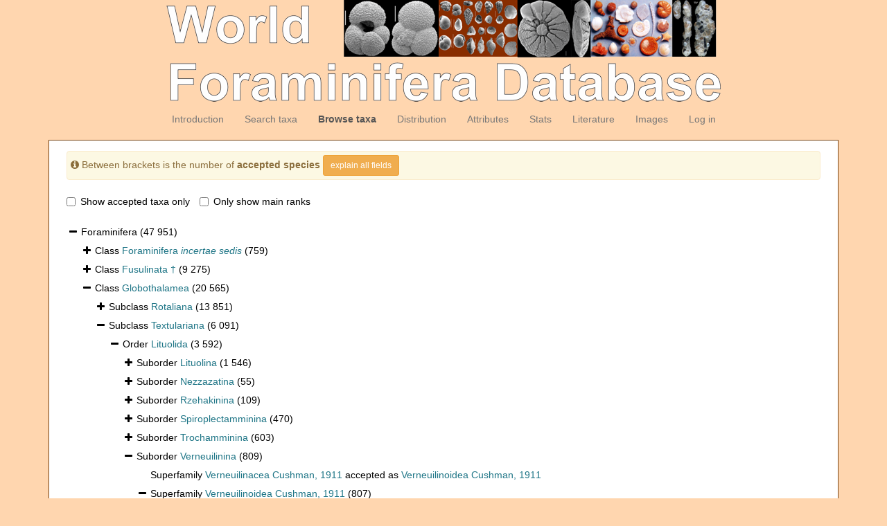

--- FILE ---
content_type: text/html; charset=UTF-8;
request_url: https://marinespecies.org/foraminifera/aphia.php?p=browser&id=112417
body_size: 104908
content:
<!DOCTYPE html>
<html lang="en">
<head>
    <title>Foraminifera - browser</title>
    <meta http-equiv="content-type" content="text/html; charset=UTF-8"/>
    <meta name="viewport" content="width=device-width, initial-scale=1">
    <meta name="google-site-verification" content="K3-dDlqPOhXjZBSl_DXhAQ9y-EoX2OogyHQaUtlaSR4"/>
    <meta name="viewport" content="width=device-width, initial-scale=1">
    <meta http-equiv="X-UA-Compatible" content="IE=edge">
    <link rel="apple-touch-icon" sizes="180x180" href="/images/favicon/apple-touch-icon.png?=v2">
    <link rel="icon" type="image/png" sizes="32x32" href="/images/favicon/favicon-32x32.png?=v2">
    <link rel="icon" type="image/png" sizes="16x16" href="/images/favicon/favicon-16x16.png?=v2">
    <link rel="manifest" href="/images/favicon/manifest.json?=v2">
    <link rel="mask-icon" href="/images/favicon/safari-pinned-tab.svg?=v2" color="#5bbad5">
    <meta name="theme-color" content="#ffffff">
    <link rel="shortcut icon" href="/images/favicon/favicon.ico?=v2"/>
    <link rel="stylesheet" type="text/css" href="https://www.marinespecies.org/aphia/css/third_party.css">
    <script type="text/javascript" src="https://www.marinespecies.org/aphia/js/third_party.js"></script>
    <link rel="stylesheet" type="text/css" href="https://www.marinespecies.org/aphia/css/aphia_core.css">
    <script type="text/javascript" src="https://www.marinespecies.org/aphia/js/aphia.js"></script>
    <link type="text/css" rel="stylesheet" href="css/styles.css"/>
                
    
        <link rel="alternate" title="Foraminifera latest taxa additions" href="https://marinespecies.org/foraminifera/aphia.php?p=rss" type="application/rss+xml" />
        <link rel="alternate" title="Foraminifera latest taxa edits" href="https://marinespecies.org/foraminifera/aphia.php?p=rss&type=edit" type="application/rss+xml" />
        <link rel="alternate" title="Foraminifera latest taxa checked" href="https://marinespecies.org/foraminifera/aphia.php?p=rss&type=check" type="application/rss+xml" />
        <link rel="alternate" title="Foraminifera latest distribution additions" href="https://marinespecies.org/foraminifera/aphia.php?p=rss&what=dr" type="application/rss+xml" />
        <link rel="alternate" title="Foraminifera latest note additions" href="https://marinespecies.org/foraminifera/aphia.php?p=rss&what=notes" type="application/rss+xml" />
        <link rel="alternate" title="Foraminifera latest vernacular additions" href="https://marinespecies.org/foraminifera/aphia.php?p=rss&what=vernaculars" type="application/rss+xml" />
        <link rel="alternate" title="Foraminifera latest image additions" href="https://marinespecies.org/foraminifera/aphia.php?p=rss&what=images" type="application/rss+xml" />
<script language="javascript" type="text/javascript" src="aphia.php?p=js"></script>
<link rel="alternate" title="Foraminifera latest attributes additions" href="https://marinespecies.org/foraminifera/aphia.php?p=rss&what=at" type="application/rss+xml" />
<link rel="stylesheet" type="text/css" href="https://www.marinespecies.org/aphia/css/aphia_core.css?1752507424" />

<script>var aphia_jquery = $;</script>
            </head>
<body>
<div>
    <div class="container-fluid">
        <nav class="main_navbar navbar navbar-default">
            <div class="navbar-header visible-xs">
                <button type="button" class="navbar-toggle collapsed" data-toggle="collapse"
                        data-target="#main_menu" aria-expanded="false">
                    <span class="sr-only">Toggle navigation</span>
                    <span class="icon-bar"></span>
                    <span class="icon-bar"></span>
                    <span class="icon-bar"></span>
                </button>
                <a class="navbar-brand" href="#">Foraminifera</a>
            </div>
            <div style="padding-left: 130px;padding-right: 130px">
                <img class="img-responsive center-block hidden-xs" src="images/banner.png" alt="Foraminifera Logo">
            </div>
            <div id="main_menu" class="collapse navbar-collapse">
                <ul class="nav navbar-nav">
                    <li>
                        <a href="index.php">Introduction</a>
                    </li>
                    <li>
                        <a href="aphia.php?p=search">Search taxa</a>
                    </li>
                    <li class="active">
                        <a href="aphia.php?p=browser">Browse taxa</a>
                    </li>
                    <li>
                        <a href="aphia.php?p=checklist">Distribution</a>
                    </li>
                    <li>
                        <a href="aphia.php?p=attributes">Attributes</a>
                    </li>
                    <li>
                        <a href="aphia.php?p=stats">Stats</a>
                    </li>
                    <li>
                        <a href="aphia.php?p=sources">Literature</a>
                    </li>
                    <li>
                        <a href="photogallery.php?album=772">Images</a>
                    </li>
                                                                                                                                                <li>
                            <a href="aphia.php?p=login&decodetype=1&redirect=L2ZvcmFtaW5pZmVyYS9hcGhpYS5waHA/cD1icm93c2VyJmFtcDtpZD0xMTI0MTc=">Log in</a>
                        </li>
                                    </ul>
            </div>
        </nav>
    </div>
        <div class="container">
        <div class="mainContent">
                <div class="content">
        

<div class="container-fluid">
        <div class="alert alert-warning" style="padding: 5px; margin-top: 5px;" role="alert">
        <span class="fa fa-info-circle" aria-hidden="true"></span>&nbsp;Between brackets is the number of <b>accepted species </b>
        <button type="button" class="btn btn-sm btn-warning"  data-toggle="collapse" data-target="#explain_tree">
            explain all fields
        </button>
        <div id="explain_tree" class="collapse">
            <div class="container-fluid">
                <div class="row">
                    <hr />
                    <img class="pull-left" src="https://www.marinespecies.org/aphia/images/TreeExplain.png" height="160px" border="0" valign="top" />
                    <ul class="list-group">
                        <div><span class="badge progress-bar-succes">1</span> Click on "-" to collapse/hide all child taxa</div><br />
                        <div><span class="badge progress-bar-succes">2</span> Shows the number of accepted species within the taxon</div><br />
                        <div><span class="badge progress-bar-succes">3</span> The last expanded taxon is highlighted</div><br />
                        <div><span class="badge progress-bar-succes">4</span> Click on "+" to expand/show all child taxa</div><br />
                        <div><span class="badge progress-bar-succes">5</span> Click to see the taxon details page</div>
                    </ul>
                </div>
            </div>
        </div>
    </div>
    <br>
    <label class="checkbox-inline"><input type="checkbox" id="accepted_only" name="accepted_only" value="1" >Show accepted taxa only</label>
    <label class="checkbox-inline"><input type="checkbox" id="simplified_class" name="simplified_class" value="1" >Only show main ranks</label>
    <br /><br />
        
<style>
    li.list-group-item.node-tree_d55e20d75ea16a33 {
        padding: 4px;
        border: none;
    }
</style>





<div id="tree_d55e20d75ea16a33"></div>
<script type="text/javascript">    var comp_jquery = $;

        

    // For attribute tree we get the data only if we click on the attributes tab
    

        function getd55e20d75ea16a33Tree() {
        return [{ text: "Foraminifera <span>(47 951)<\/span>" , selectable: false , nodes: [{ text: "Class&nbsp;<a href=\"aphia.php?p=taxdetails&id=520751\">Foraminifera <i>incertae sedis<\/i><\/a>&nbsp;<span>(759)<\/span>" , selectable: false , taxonID: "520751" , nodes: []},{ text: "Class&nbsp;<a href=\"aphia.php?p=taxdetails&id=1048156\">Fusulinata&nbsp;&#8224;<\/a>&nbsp;<span>(9 275)<\/span>" , selectable: false , taxonID: "1048156" , nodes: []},{ text: "Class&nbsp;<a href=\"aphia.php?p=taxdetails&id=744104\">Globothalamea<\/a>&nbsp;<span>(20 565)<\/span>" , selectable: false , taxonID: "744104" , nodes: [{ text: "Subclass&nbsp;<a href=\"aphia.php?p=taxdetails&id=1381553\">Rotaliana<\/a>&nbsp;<span>(13 851)<\/span>" , selectable: false , taxonID: "1381553" , nodes: []},{ text: "Subclass&nbsp;<a href=\"aphia.php?p=taxdetails&id=736978\">Textulariana<\/a>&nbsp;<span>(6 091)<\/span>" , selectable: false , taxonID: "736978" , nodes: [{ text: "Order&nbsp;<a href=\"aphia.php?p=taxdetails&id=414702\">Lituolida<\/a>&nbsp;<span>(3 592)<\/span>" , selectable: false , taxonID: "414702" , nodes: [{ text: "Suborder&nbsp;<a href=\"aphia.php?p=taxdetails&id=737296\">Lituolina<\/a>&nbsp;<span>(1 546)<\/span>" , selectable: false , taxonID: "737296" , nodes: []},{ text: "Suborder&nbsp;<a href=\"aphia.php?p=taxdetails&id=737300\">Nezzazatina<\/a>&nbsp;<span>(55)<\/span>" , selectable: false , taxonID: "737300" , nodes: []},{ text: "Suborder&nbsp;<a href=\"aphia.php?p=taxdetails&id=737294\">Rzehakinina<\/a>&nbsp;<span>(109)<\/span>" , selectable: false , taxonID: "737294" , nodes: []},{ text: "Suborder&nbsp;<a href=\"aphia.php?p=taxdetails&id=737297\">Spiroplectamminina<\/a>&nbsp;<span>(470)<\/span>" , selectable: false , taxonID: "737297" , nodes: []},{ text: "Suborder&nbsp;<a href=\"aphia.php?p=taxdetails&id=737298\">Trochamminina<\/a>&nbsp;<span>(603)<\/span>" , selectable: false , taxonID: "737298" , nodes: []},{ text: "Suborder&nbsp;<a href=\"aphia.php?p=taxdetails&id=737299\">Verneuilinina<\/a>&nbsp;<span>(809)<\/span>" , selectable: false , taxonID: "737299" , nodes: [{ text: "Superfamily&nbsp;<a href=\"aphia.php?p=taxdetails&id=254341\">Verneuilinacea Cushman, 1911<\/a>&nbsp;accepted as&nbsp;<a href=\"aphia.php?p=taxdetails&id=465792\">Verneuilinoidea Cushman, 1911<\/a>" , selectable: false , taxonID: "254341" },{ text: "Superfamily&nbsp;<a href=\"aphia.php?p=taxdetails&id=465792\">Verneuilinoidea Cushman, 1911<\/a>&nbsp;<span>(807)<\/span>" , selectable: false , taxonID: "465792" , nodes: [{ text: "Family&nbsp;<a href=\"aphia.php?p=taxdetails&id=526303\">Conotrochamminidae Saidova, 1981&nbsp;&#8224;<\/a>&nbsp;<span>(6)<\/span>" , selectable: false , taxonID: "526303" , nodes: []},{ text: "Family&nbsp;<a href=\"aphia.php?p=taxdetails&id=738140\">Piallinidae Rettori & Zaninetti, 1993&nbsp;&#8224;<\/a>&nbsp;<span>(2)<\/span>" , selectable: false , taxonID: "738140" , nodes: []},{ text: "Family&nbsp;<a href=\"aphia.php?p=taxdetails&id=254342\">Prolixoplectidae Loeblich & Tappan, 1985<\/a>&nbsp;<span>(118)<\/span>" , selectable: false , taxonID: "254342" , nodes: []},{ text: "Family&nbsp;<a href=\"aphia.php?p=taxdetails&id=414877\">Reophacellidae Mikhalevich & Kaminski, 2000<\/a>&nbsp;<span>(96)<\/span>" , selectable: false , taxonID: "414877" , nodes: []},{ text: "Family&nbsp;<a href=\"aphia.php?p=taxdetails&id=557030\">Tritaxiidae Plotnikova, 1979<\/a>&nbsp;<span>(42)<\/span>" , selectable: false , taxonID: "557030" , nodes: []},{ text: "Family&nbsp;<a href=\"aphia.php?p=taxdetails&id=111977\">Verneuilinidae Cushman, 1911<\/a>&nbsp;<span>(543)<\/span>" , selectable: false , taxonID: "111977" , nodes: [{ text: "<a name=\"focus\" \/>Subfamily&nbsp;<a href=\"aphia.php?p=taxdetails&id=738134\">Verneuilininae Cushman, 1911<\/a>&nbsp;<span>(420)<\/span>" , selectable: false , taxonID: "738134" , nodes: [{ text: "Genus&nbsp;<a href=\"aphia.php?p=taxdetails&id=112417\"><i>Gaudryina<\/i> d'Orbigny, 1839<\/a>&nbsp;<span>(288)<\/span>" , selectable: false , backColor: "#f9eab1" , taxonID: "112417" , nodes: [{ text: "Subgenus&nbsp;<a href=\"aphia.php?p=taxdetails&id=1045338\"><i>Gaudryina (Gaudryina)<\/i> d'Orbigny, 1839<\/a>&nbsp;represented as&nbsp;<a href=\"aphia.php?p=taxdetails&id=112417\"><i>Gaudryina<\/i> d'Orbigny, 1839<\/a>&nbsp;<span>(6)<\/span>" , selectable: false , taxonID: "1045338" , nodes: []},{ text: "Subgenus&nbsp;<a href=\"aphia.php?p=taxdetails&id=999821\"><i>Gaudryina (Plectina)<\/i> Franke, 1928<\/a>&nbsp;accepted as&nbsp;<a href=\"aphia.php?p=taxdetails&id=582856\"><i>Plectina<\/i> Marsson, 1878&nbsp;&#8224;<\/a>" , selectable: false , taxonID: "999821" , nodes: []},{ text: "Subgenus&nbsp;<a href=\"aphia.php?p=taxdetails&id=768997\"><i>Gaudryina (Pseudogaudryina)<\/i> Cushman, 1936<\/a>&nbsp;accepted as&nbsp;<a href=\"aphia.php?p=taxdetails&id=415884\"><i>Pseudogaudryina<\/i> Cushman, 1936<\/a>&nbsp;<span>(21)<\/span>" , selectable: false , taxonID: "768997" , nodes: []},{ text: "Subgenus&nbsp;<a href=\"aphia.php?p=taxdetails&id=758749\"><i>Gaudryina (Siphogaudryina)<\/i> Cushman, 1935<\/a>&nbsp;accepted as&nbsp;<a href=\"aphia.php?p=taxdetails&id=415982\"><i>Siphogaudryina<\/i> Cushman, 1935<\/a>&nbsp;<span>(12)<\/span>" , selectable: false , taxonID: "758749" , nodes: []},{ text: "Species&nbsp;<a href=\"aphia.php?p=taxdetails&id=894360\"><i>Gaudryina abuillotensis<\/i> Berm\u00fadez, 1949&nbsp;&#8224;<\/a>" , selectable: false , taxonID: "894360" },{ text: "Species&nbsp;<a href=\"aphia.php?p=taxdetails&id=521610\"><i>Gaudryina accelerata<\/i> Natland, 1938<\/a>" , selectable: false , taxonID: "521610" },{ text: "Species&nbsp;<a href=\"aphia.php?p=taxdetails&id=894426\"><i>Gaudryina aculeata<\/i> Quilty, 1981&nbsp;&#8224;<\/a>" , selectable: false , taxonID: "894426" },{ text: "Species&nbsp;<a href=\"aphia.php?p=taxdetails&id=1035011\"><i>Gaudryina aculeata<\/i> Khalilov, 1959&nbsp;&#8224;<\/a>" , selectable: false , taxonID: "1035011" },{ text: "Species&nbsp;<a href=\"aphia.php?p=taxdetails&id=1814286\"><i>Gaudryina acuta<\/i> Anan, 2023&nbsp;&#8224;<\/a>" , selectable: false , taxonID: "1814286" },{ text: "Species&nbsp;<a href=\"aphia.php?p=taxdetails&id=894504\"><i>Gaudryina acutangula<\/i> Schwager, 1883&nbsp;&#8224;<\/a>" , selectable: false , taxonID: "894504" },{ text: "Species&nbsp;<a href=\"aphia.php?p=taxdetails&id=894584\"><i>Gaudryina adoxa<\/i> Tappan, 1951&nbsp;&#8224;<\/a>" , selectable: false , taxonID: "894584" },{ text: "Species&nbsp;<a href=\"aphia.php?p=taxdetails&id=522656\"><i>Gaudryina advena<\/i> Cushman, 1923&nbsp;&#8224;<\/a>&nbsp;accepted as&nbsp;<a href=\"aphia.php?p=taxdetails&id=1541914\"><i>Karreriella advena<\/i> (Cushman, 1923)&nbsp;&#8224;<\/a>" , selectable: false , taxonID: "522656" },{ text: "Species&nbsp;<a href=\"aphia.php?p=taxdetails&id=417625\"><i>Gaudryina aequa<\/i> Cushman, 1947<\/a>" , selectable: false , taxonID: "417625" , nodes: []},{ text: "Species&nbsp;<a href=\"aphia.php?p=taxdetails&id=762447\"><i>Gaudryina aequiformis<\/i> McCulloch, 1981<\/a>" , selectable: false , taxonID: "762447" },{ text: "Species&nbsp;<a href=\"aphia.php?p=taxdetails&id=894725\"><i>Gaudryina africana<\/i> LeRoy, 1953&nbsp;&#8224;<\/a>" , selectable: false , taxonID: "894725" },{ text: "Species&nbsp;<a href=\"aphia.php?p=taxdetails&id=1036306\"><i>Gaudryina agglutinans<\/i> Tairov, 1956&nbsp;&#8224;<\/a>" , selectable: false , taxonID: "1036306" },{ text: "Species&nbsp;<a href=\"aphia.php?p=taxdetails&id=1063345\"><i>Gaudryina aisenstatae<\/i> Balakhmatova, 1972&nbsp;&#8224;<\/a>" , selectable: false , taxonID: "1063345" },{ text: "Species&nbsp;<a href=\"aphia.php?p=taxdetails&id=1553054\"><i>Gaudryina alazanensis<\/i> Cushman, 1936&nbsp;&#8224;<\/a>" , selectable: false , taxonID: "1553054" },{ text: "Species&nbsp;<a href=\"aphia.php?p=taxdetails&id=1339336\"><i>Gaudryina albiensis<\/i> Magniez-Jannin, 1979&nbsp;&#8224;<\/a>" , selectable: false , taxonID: "1339336" },{ text: "Species&nbsp;<a href=\"aphia.php?p=taxdetails&id=894926\"><i>Gaudryina alexanderi<\/i> Cushman, 1936&nbsp;&#8224;<\/a>" , selectable: false , taxonID: "894926" , nodes: []},{ text: "Species&nbsp;<a href=\"aphia.php?p=taxdetails&id=894953\"><i>Gaudryina alisana<\/i> Hofker, 1965&nbsp;&#8224;<\/a>" , selectable: false , taxonID: "894953" },{ text: "Species&nbsp;<a href=\"aphia.php?p=taxdetails&id=894973\"><i>Gaudryina almadenensis<\/i> Cushman & Todd, 1948&nbsp;&#8224;<\/a>" , selectable: false , taxonID: "894973" },{ text: "Species&nbsp;<a href=\"aphia.php?p=taxdetails&id=1059919\"><i>Gaudryina alternans<\/i> Gorbachik, 1985&nbsp;&#8224;<\/a>" , selectable: false , taxonID: "1059919" },{ text: "Species&nbsp;<a href=\"aphia.php?p=taxdetails&id=895043\"><i>Gaudryina althi<\/i> Cushman & G\u0142a\u017cewski, 1949&nbsp;&#8224;<\/a>" , selectable: false , taxonID: "895043" },{ text: "Species&nbsp;<a href=\"aphia.php?p=taxdetails&id=1305779\"><i>Gaudryina ameeri<\/i> Anan, 2012&nbsp;&#8224;<\/a>" , selectable: false , taxonID: "1305779" },{ text: "Species&nbsp;<a href=\"aphia.php?p=taxdetails&id=466002\"><i>Gaudryina anaticula<\/i> Saidova, 1975<\/a>" , selectable: false , taxonID: "466002" },{ text: "Species&nbsp;<a href=\"aphia.php?p=taxdetails&id=582308\"><i>Gaudryina angulata<\/i> Cushman, 1924<\/a>" , selectable: false , taxonID: "582308" },{ text: "Species&nbsp;<a href=\"aphia.php?p=taxdetails&id=1042672\"><i>Gaudryina angustata<\/i> Akimets, 1961&nbsp;&#8224;<\/a>" , selectable: false , taxonID: "1042672" , nodes: []},{ text: "Species&nbsp;<a href=\"aphia.php?p=taxdetails&id=582854\"><i>Gaudryina apicularis<\/i> Cushman, 1911<\/a>&nbsp;accepted as&nbsp;<a href=\"aphia.php?p=taxdetails&id=417638\"><i>Karrerulina apicularis<\/i> (Cushman, 1911)<\/a>" , selectable: false , taxonID: "582854" },{ text: "Species&nbsp;<a href=\"aphia.php?p=taxdetails&id=1817103\"><i>Gaudryina arabica<\/i> Anan, 2022&nbsp;&#8224;<\/a>" , selectable: false , taxonID: "1817103" },{ text: "Species&nbsp;<a href=\"aphia.php?p=taxdetails&id=815450\"><i>Gaudryina arenaria<\/i> Galloway & Wissler, 1927<\/a>" , selectable: false , taxonID: "815450" },{ text: "Species&nbsp;<a href=\"aphia.php?p=taxdetails&id=1042675\"><i>Gaudryina arenosa<\/i> Akimets, 1961&nbsp;&#8224;<\/a>" , selectable: false , taxonID: "1042675" },{ text: "Species&nbsp;<a href=\"aphia.php?p=taxdetails&id=895800\"><i>Gaudryina arguta<\/i> Bandy, 1951&nbsp;&#8224;<\/a>" , selectable: false , taxonID: "895800" , nodes: []},{ text: "Species&nbsp;<a href=\"aphia.php?p=taxdetails&id=1320084\"><i>Gaudryina arrachensis<\/i> Holzer, 1969&nbsp;&#8224;<\/a>" , selectable: false , taxonID: "1320084" },{ text: "Species&nbsp;<a href=\"aphia.php?p=taxdetails&id=1325632\"><i>Gaudryina asanoi<\/i> Huang, 1974&nbsp;&#8224;<\/a>" , selectable: false , taxonID: "1325632" },{ text: "Species&nbsp;<a href=\"aphia.php?p=taxdetails&id=895910\"><i>Gaudryina ashfordi<\/i> Bowen, 1954&nbsp;&#8224;<\/a>&nbsp;represented as&nbsp;<a href=\"aphia.php?p=taxdetails&id=1046425\"><i>Gaudryina (Gaudryina) ashfordi<\/i> Bowen, 1954&nbsp;&#8224;<\/a>" , selectable: false , taxonID: "895910" },{ text: "Species&nbsp;<a href=\"aphia.php?p=taxdetails&id=895912\"><i>Gaudryina ashiyaensis<\/i> Murata, 1953&nbsp;&#8224;<\/a>" , selectable: false , taxonID: "895912" },{ text: "Species&nbsp;<a href=\"aphia.php?p=taxdetails&id=895920\"><i>Gaudryina asiatica<\/i> Bykova, 1939&nbsp;&#8224;<\/a>" , selectable: false , taxonID: "895920" },{ text: "Species&nbsp;<a href=\"aphia.php?p=taxdetails&id=1572128\"><i>Gaudryina aspera<\/i> Alekseeva, 1972&nbsp;&#8224;<\/a>" , selectable: false , taxonID: "1572128" },{ text: "Species&nbsp;<a href=\"aphia.php?p=taxdetails&id=525567\"><i>Gaudryina atlantica<\/i> (Bailey, 1851)<\/a>&nbsp;accepted as&nbsp;<a href=\"aphia.php?p=taxdetails&id=417644\"><i>Pseudogaudryina atlantica<\/i> (Bailey, 1851)<\/a>" , selectable: false , taxonID: "525567" , nodes: []},{ text: "Species&nbsp;<a href=\"aphia.php?p=taxdetails&id=491750\"><i>Gaudryina attenuata<\/i> Chapman, 1902<\/a>" , selectable: false , taxonID: "491750" },{ text: "Species&nbsp;<a href=\"aphia.php?p=taxdetails&id=896082\"><i>Gaudryina attenuata<\/i> Cushman, 1913<\/a>" , selectable: false , taxonID: "896082" },{ text: "Species&nbsp;<a href=\"aphia.php?p=taxdetails&id=896145\"><i>Gaudryina australis<\/i> Belford, 1960&nbsp;&#8224;<\/a>" , selectable: false , taxonID: "896145" },{ text: "Species&nbsp;<a href=\"aphia.php?p=taxdetails&id=1054837\"><i>Gaudryina avuschensis<\/i> Azizbekova, 1976&nbsp;&#8224;<\/a>" , selectable: false , taxonID: "1054837" },{ text: "Species&nbsp;<a href=\"aphia.php?p=taxdetails&id=594868\"><i>Gaudryina baccata<\/i> Schwager, 1866<\/a>&nbsp;accepted as&nbsp;<a href=\"aphia.php?p=taxdetails&id=525579\"><i>Karreriella baccata<\/i> (Schwager, 1866)<\/a>" , selectable: false , taxonID: "594868" , nodes: []},{ text: "Species&nbsp;<a href=\"aphia.php?p=taxdetails&id=1054839\"><i>Gaudryina badamlyensis<\/i> Azizbekova, 1976&nbsp;&#8224;<\/a>" , selectable: false , taxonID: "1054839" },{ text: "Species&nbsp;<a href=\"aphia.php?p=taxdetails&id=896239\"><i>Gaudryina badenensis<\/i> Reuss, 1850&nbsp;&#8224;<\/a>" , selectable: false , taxonID: "896239" },{ text: "Species&nbsp;<a href=\"aphia.php?p=taxdetails&id=1293697\"><i>Gaudryina bajsunensis<\/i> Zhukova in Akramkhodzhaev et al., 1967&nbsp;&#8224;<\/a>" , selectable: false , taxonID: "1293697" },{ text: "Species&nbsp;<a href=\"aphia.php?p=taxdetails&id=896381\"><i>Gaudryina barlowensis<\/i> Applin, 1955&nbsp;&#8224;<\/a>" , selectable: false , taxonID: "896381" },{ text: "Species&nbsp;<a href=\"aphia.php?p=taxdetails&id=1037704\"><i>Gaudryina barnardi<\/i> Shakib, 1990&nbsp;&#8224;<\/a>" , selectable: false , taxonID: "1037704" },{ text: "Species&nbsp;<a href=\"aphia.php?p=taxdetails&id=1036300\"><i>Gaudryina barremica<\/i> Tairov, 1956&nbsp;&#8224;<\/a>" , selectable: false , taxonID: "1036300" },{ text: "Species&nbsp;<a href=\"aphia.php?p=taxdetails&id=896412\"><i>Gaudryina barrowensis<\/i> Tappan, 1960&nbsp;&#8224;<\/a>&nbsp;accepted as&nbsp;<a href=\"aphia.php?p=taxdetails&id=1543268\"><i>Gaudryinella barrowensis<\/i> (Tappan, 1960)&nbsp;&#8224;<\/a>" , selectable: false , taxonID: "896412" },{ text: "Species&nbsp;<a href=\"aphia.php?p=taxdetails&id=896537\"><i>Gaudryina bearpawensis<\/i> Wickenden, 1932&nbsp;&#8224;<\/a>" , selectable: false , taxonID: "896537" },{ text: "Species&nbsp;<a href=\"aphia.php?p=taxdetails&id=1506694\"><i>Gaudryina bentonensis<\/i> (Carman, 1929)&nbsp;&#8224;<\/a>&nbsp;accepted as&nbsp;<a href=\"aphia.php?p=taxdetails&id=1715818\"><i>Gaudryinopsis bentonensis<\/i> (Carman, 1929)&nbsp;&#8224;<\/a>" , selectable: false , taxonID: "1506694" },{ text: "Species&nbsp;<a href=\"aphia.php?p=taxdetails&id=896710\"><i>Gaudryina bevissensis<\/i> Ludbrook, 1966&nbsp;&#8224;<\/a>" , selectable: false , taxonID: "896710" },{ text: "Species&nbsp;<a href=\"aphia.php?p=taxdetails&id=897010\"><i>Gaudryina bolivinopsiformis<\/i> Bykova, 1947&nbsp;&#8224;<\/a>" , selectable: false , taxonID: "897010" },{ text: "Species&nbsp;<a href=\"aphia.php?p=taxdetails&id=897020\"><i>Gaudryina boltovskoyi<\/i> Bertels, 1964&nbsp;&#8224;<\/a>&nbsp;represented as&nbsp;<a href=\"aphia.php?p=taxdetails&id=1046687\"><i>Gaudryina (Gaudryina) boltovskoyi<\/i> Bertels, 1964&nbsp;&#8224;<\/a>" , selectable: false , taxonID: "897020" },{ text: "Species&nbsp;<a href=\"aphia.php?p=taxdetails&id=897027\"><i>Gaudryina bonairensis<\/i> Pijpers, 1933&nbsp;&#8224;<\/a>" , selectable: false , taxonID: "897027" },{ text: "Species&nbsp;<a href=\"aphia.php?p=taxdetails&id=1301788\"><i>Gaudryina borimensis<\/i> Kovatcheva, 1969&nbsp;&#8224;<\/a>" , selectable: false , taxonID: "1301788" },{ text: "Species&nbsp;<a href=\"aphia.php?p=taxdetails&id=897104\"><i>Gaudryina bosquensis<\/i> Loeblich & Tappan, 1946&nbsp;&#8224;<\/a>&nbsp;accepted as&nbsp;<a href=\"aphia.php?p=taxdetails&id=1521729\"><i>Gaudryinopsis bosquensis<\/i> (Loeblich & Tappan, 1946)&nbsp;&#8224;<\/a>" , selectable: false , taxonID: "897104" },{ text: "Species&nbsp;<a href=\"aphia.php?p=taxdetails&id=897120\"><i>Gaudryina boweni<\/i> Mello, 1969&nbsp;&#8224;<\/a>" , selectable: false , taxonID: "897120" },{ text: "Species&nbsp;<a href=\"aphia.php?p=taxdetails&id=479002\"><i>Gaudryina bradyi<\/i> Cushman, 1911<\/a>&nbsp;accepted as&nbsp;<a href=\"aphia.php?p=taxdetails&id=113941\"><i>Karreriella bradyi<\/i> (Cushman, 1911)<\/a>" , selectable: false , taxonID: "479002" },{ text: "Species&nbsp;<a href=\"aphia.php?p=taxdetails&id=1305765\"><i>Gaudryina brestica<\/i> Akimets, 1970&nbsp;&#8224;<\/a>" , selectable: false , taxonID: "1305765" },{ text: "Species&nbsp;<a href=\"aphia.php?p=taxdetails&id=897331\"><i>Gaudryina brunswickensis<\/i> Todd & Kniker, 1952&nbsp;&#8224;<\/a>" , selectable: false , taxonID: "897331" },{ text: "Species&nbsp;<a href=\"aphia.php?p=taxdetails&id=897369\"><i>Gaudryina bukowiensis<\/i> Cushman & G\u0142a\u017cewski, 1949&nbsp;&#8224;<\/a>" , selectable: false , taxonID: "897369" },{ text: "Species&nbsp;<a href=\"aphia.php?p=taxdetails&id=897434\"><i>Gaudryina bulletta<\/i> Carsey, 1926&nbsp;&#8224;<\/a>&nbsp;accepted as&nbsp;<a href=\"aphia.php?p=taxdetails&id=734754\"><i>Dorothia bulletta<\/i> (Carsey, 1926)&nbsp;&#8224;<\/a>" , selectable: false , taxonID: "897434" },{ text: "Species&nbsp;<a href=\"aphia.php?p=taxdetails&id=897441\"><i>Gaudryina bulloides<\/i> Olsson, 1960&nbsp;&#8224;<\/a>" , selectable: false , taxonID: "897441" },{ text: "Species&nbsp;<a href=\"aphia.php?p=taxdetails&id=1036305\"><i>Gaudryina bulloides<\/i> Tairov, 1956&nbsp;&#8224;<\/a>" , selectable: false , taxonID: "1036305" },{ text: "Species&nbsp;<a href=\"aphia.php?p=taxdetails&id=897461\"><i>Gaudryina bundensis<\/i> van Bellen, 1946&nbsp;&#8224;<\/a>" , selectable: false , taxonID: "897461" },{ text: "Species&nbsp;<a href=\"aphia.php?p=taxdetails&id=897703\"><i>Gaudryina canadensis<\/i> Cushman, 1943&nbsp;&#8224;<\/a>" , selectable: false , taxonID: "897703" },{ text: "Species&nbsp;<a href=\"aphia.php?p=taxdetails&id=897777\"><i>Gaudryina capitata<\/i> Stache, 1864&nbsp;&#8224;<\/a>&nbsp;accepted as&nbsp;<a href=\"aphia.php?p=taxdetails&id=734736\"><i>Gaudryina reussi<\/i> Stache, 1864&nbsp;&#8224;<\/a>" , selectable: false , taxonID: "897777" },{ text: "Species&nbsp;<a href=\"aphia.php?p=taxdetails&id=897841\"><i>Gaudryina carinata<\/i> Franke, 1914&nbsp;&#8224;<\/a>&nbsp;accepted as&nbsp;<a href=\"aphia.php?p=taxdetails&id=1026135\"><i>Gaudryina (Siphogaudryina) carinata<\/i> Franke, 1914&nbsp;&#8224;<\/a>" , selectable: false , taxonID: "897841" },{ text: "Species&nbsp;<a href=\"aphia.php?p=taxdetails&id=1054836\"><i>Gaudryina caucasica<\/i> Azizbekova, 1976&nbsp;&#8224;<\/a>" , selectable: false , taxonID: "1054836" },{ text: "Species&nbsp;<a href=\"aphia.php?p=taxdetails&id=898244\"><i>Gaudryina chettabaensis<\/i> Sigal, 1952&nbsp;&#8224;<\/a>" , selectable: false , taxonID: "898244" },{ text: "Species&nbsp;<a href=\"aphia.php?p=taxdetails&id=850230\"><i>Gaudryina chileana<\/i> Todd & Kniker, 1952<\/a>" , selectable: false , taxonID: "850230" },{ text: "Species&nbsp;<a href=\"aphia.php?p=taxdetails&id=595938\"><i>Gaudryina chilostoma<\/i> (Reuss, 1852)<\/a>&nbsp;accepted as&nbsp;<a href=\"aphia.php?p=taxdetails&id=417637\"><i>Karreriella chilostoma<\/i> (Reuss, 1852)<\/a>" , selectable: false , taxonID: "595938" , nodes: []},{ text: "Species&nbsp;<a href=\"aphia.php?p=taxdetails&id=926383\"><i>Gaudryina coalingensis<\/i> Cushman & Hanna, 1927&nbsp;&#8224;<\/a>&nbsp;accepted as&nbsp;<a href=\"aphia.php?p=taxdetails&id=1023322\"><i>Gaudryina (Pseudogaudryina) coalingensis<\/i> Cushman & Hanna, 1927&nbsp;&#8224;<\/a>" , selectable: false , taxonID: "926383" },{ text: "Species&nbsp;<a href=\"aphia.php?p=taxdetails&id=898567\"><i>Gaudryina cobbani<\/i> Fox, 1954&nbsp;&#8224;<\/a>" , selectable: false , taxonID: "898567" },{ text: "Species&nbsp;<a href=\"aphia.php?p=taxdetails&id=898610\"><i>Gaudryina colei<\/i> Nuttall, 1932&nbsp;&#8224;<\/a>&nbsp;accepted as&nbsp;<a href=\"aphia.php?p=taxdetails&id=1534683\"><i>Dorothia colei<\/i> (Nuttall, 1932)&nbsp;&#8224;<\/a>" , selectable: false , taxonID: "898610" },{ text: "Species&nbsp;<a href=\"aphia.php?p=taxdetails&id=898627\"><i>Gaudryina colligera<\/i> Egger, 1893<\/a>&nbsp;accepted as&nbsp;<a href=\"aphia.php?p=taxdetails&id=491892\"><i>Karreriella colligera<\/i> (Egger, 1893)<\/a>" , selectable: false , taxonID: "898627" },{ text: "Species&nbsp;<a href=\"aphia.php?p=taxdetails&id=723191\"><i>Gaudryina collinsi<\/i> Cushman, 1936<\/a>" , selectable: false , taxonID: "723191" , nodes: []},{ text: "Species&nbsp;<a href=\"aphia.php?p=taxdetails&id=898722\"><i>Gaudryina compacta<\/i> Grabert, 1959&nbsp;&#8224;<\/a>" , selectable: false , taxonID: "898722" },{ text: "Species&nbsp;<a href=\"aphia.php?p=taxdetails&id=1036989\"><i>Gaudryina compressa<\/i> Tairov, 1961&nbsp;&#8224;<\/a>" , selectable: false , taxonID: "1036989" },{ text: "Species&nbsp;<a href=\"aphia.php?p=taxdetails&id=1253532\"><i>Gaudryina coniacica<\/i> Akimets, 1963&nbsp;&#8224;<\/a>" , selectable: false , taxonID: "1253532" },{ text: "Species&nbsp;<a href=\"aphia.php?p=taxdetails&id=899078\"><i>Gaudryina coniformis<\/i> Grzybowski, 1898&nbsp;&#8224;<\/a>&nbsp;accepted as&nbsp;<a href=\"aphia.php?p=taxdetails&id=1030638\"><i>Karrerulina coniformis<\/i> (Grzybowski, 1898)&nbsp;&#8224;<\/a>" , selectable: false , taxonID: "899078" },{ text: "Species&nbsp;<a href=\"aphia.php?p=taxdetails&id=899089\"><i>Gaudryina conoidea<\/i> Deprat, 1900&nbsp;&#8224;<\/a>" , selectable: false , taxonID: "899089" },{ text: "Species&nbsp;<a href=\"aphia.php?p=taxdetails&id=849840\"><i>Gaudryina contorta<\/i> (H\u00f6glund, 1947)<\/a>" , selectable: false , taxonID: "849840" },{ text: "Species&nbsp;<a href=\"aphia.php?p=taxdetails&id=479005\"><i>Gaudryina conversa<\/i> Grzybowski, 1901<\/a>&nbsp;accepted as&nbsp;<a href=\"aphia.php?p=taxdetails&id=254688\"><i>Karrerulina conversa<\/i> (Grzybowski, 1901)<\/a>" , selectable: false , taxonID: "479005" },{ text: "Species&nbsp;<a href=\"aphia.php?p=taxdetails&id=466003\"><i>Gaudryina convexa<\/i> (Karrer, 1864)<\/a>" , selectable: false , taxonID: "466003" },{ text: "Species&nbsp;<a href=\"aphia.php?p=taxdetails&id=899243\"><i>Gaudryina convexa<\/i> Cushman, 1911<\/a>&nbsp;accepted as&nbsp;<a href=\"aphia.php?p=taxdetails&id=850235\"><i>Gaudryina koreaensis<\/i> Hornibrook, 1964<\/a>" , selectable: false , taxonID: "899243" , nodes: []},{ text: "Species&nbsp;<a href=\"aphia.php?p=taxdetails&id=1054795\"><i>Gaudryina cornei<\/i> Eremeeva, 1961&nbsp;&#8224;<\/a>" , selectable: false , taxonID: "1054795" },{ text: "Species&nbsp;<a href=\"aphia.php?p=taxdetails&id=1591548\"><i>Gaudryina costata<\/i> Korchagin, 1989&nbsp;&#8224;<\/a>" , selectable: false , taxonID: "1591548" },{ text: "Species&nbsp;<a href=\"aphia.php?p=taxdetails&id=899590\"><i>Gaudryina crassa<\/i> Karrer, 1870&nbsp;&#8224;<\/a>&nbsp;accepted as&nbsp;<a href=\"aphia.php?p=taxdetails&id=925948\"><i>Dorothia pupa<\/i> (Reuss, 1860)&nbsp;&#8224;<\/a>" , selectable: false , taxonID: "899590" },{ text: "Species&nbsp;<a href=\"aphia.php?p=taxdetails&id=899591\"><i>Gaudryina crassa<\/i> Marsson, 1878&nbsp;&#8224;<\/a>&nbsp;accepted as&nbsp;<a href=\"aphia.php?p=taxdetails&id=1474424\"><i>Dorothia crassa<\/i> (Marsson, 1878)&nbsp;&#8224;<\/a>" , selectable: false , taxonID: "899591" , nodes: []},{ text: "Species&nbsp;<a href=\"aphia.php?p=taxdetails&id=899592\"><i>Gaudryina crassa<\/i> Proch\u00e1zka, 1894&nbsp;&#8224;<\/a>" , selectable: false , taxonID: "899592" },{ text: "Species&nbsp;<a href=\"aphia.php?p=taxdetails&id=556664\"><i>Gaudryina crassaformis<\/i> Zheng & Fu, 2001<\/a>&nbsp;accepted as&nbsp;<a href=\"aphia.php?p=taxdetails&id=850231\"><i>Gaudryina crassiformis<\/i> Zheng, 2001<\/a>" , selectable: false , taxonID: "556664" },{ text: "Species&nbsp;<a href=\"aphia.php?p=taxdetails&id=850231\"><i>Gaudryina crassiformis<\/i> Zheng, 2001<\/a>" , selectable: false , taxonID: "850231" },{ text: "Species&nbsp;<a href=\"aphia.php?p=taxdetails&id=1054796\"><i>Gaudryina cratesa<\/i> Eremeeva, 1961&nbsp;&#8224;<\/a>" , selectable: false , taxonID: "1054796" },{ text: "Species&nbsp;<a href=\"aphia.php?p=taxdetails&id=1521751\"><i>Gaudryina cretacea<\/i> (Karrer, 1870)&nbsp;&#8224;<\/a>&nbsp;accepted as&nbsp;<a href=\"aphia.php?p=taxdetails&id=899831\"><i>Verneuilina cretacea<\/i> Karrer, 1870&nbsp;&#8224;<\/a>" , selectable: false , taxonID: "1521751" },{ text: "Species&nbsp;<a href=\"aphia.php?p=taxdetails&id=1544141\"><i>Gaudryina cretacea<\/i> Tairov, 1960&nbsp;&#8224;<\/a>" , selectable: false , taxonID: "1544141" },{ text: "Species&nbsp;<a href=\"aphia.php?p=taxdetails&id=1038327\"><i>Gaudryina cribrosphaerellifera<\/i> Widmark & Henriksson, 1995&nbsp;&#8224;<\/a>" , selectable: false , taxonID: "1038327" },{ text: "Species&nbsp;<a href=\"aphia.php?p=taxdetails&id=899981\"><i>Gaudryina cubana<\/i> Cushman & Berm\u00fadez, 1936&nbsp;&#8224;<\/a>" , selectable: false , taxonID: "899981" },{ text: "Species&nbsp;<a href=\"aphia.php?p=taxdetails&id=1612153\"><i>Gaudryina cuboides<\/i> Khalilov, 1948&nbsp;&#8224;<\/a>" , selectable: false , taxonID: "1612153" },{ text: "Species&nbsp;<a href=\"aphia.php?p=taxdetails&id=900106\"><i>Gaudryina cuneata<\/i> Wedekind, 1940&nbsp;&#8224;<\/a>" , selectable: false , taxonID: "900106" },{ text: "Species&nbsp;<a href=\"aphia.php?p=taxdetails&id=582573\"><i>Gaudryina curta<\/i> Cushman, 1922<\/a>" , selectable: false , taxonID: "582573" },{ text: "Species&nbsp;<a href=\"aphia.php?p=taxdetails&id=900239\"><i>Gaudryina cushmani<\/i> Tappan, 1940&nbsp;&#8224;<\/a>" , selectable: false , taxonID: "900239" },{ text: "Species&nbsp;<a href=\"aphia.php?p=taxdetails&id=1040016\"><i>Gaudryina cuvierensis<\/i> Holbourn & Kaminski, 1995&nbsp;&#8224;<\/a>&nbsp;accepted as&nbsp;<a href=\"aphia.php?p=taxdetails&id=1042297\"><i>Neaguammina cuvierensis<\/i> (Holbourn & Kaminski, 1995)&nbsp;&#8224;<\/a>" , selectable: false , taxonID: "1040016" },{ text: "Species&nbsp;<a href=\"aphia.php?p=taxdetails&id=900368\"><i>Gaudryina cylindrica<\/i> Nuttall, 1932&nbsp;&#8224;<\/a>&nbsp;accepted as&nbsp;<a href=\"aphia.php?p=taxdetails&id=1535502\"><i>Dorothia cylindrica<\/i> (Nuttall, 1932)&nbsp;&#8224;<\/a>" , selectable: false , taxonID: "900368" , nodes: []},{ text: "Species&nbsp;<a href=\"aphia.php?p=taxdetails&id=1536207\"><i>Gaudryina dacica<\/i> Neagu, 1975&nbsp;&#8224;<\/a>" , selectable: false , taxonID: "1536207" },{ text: "Species&nbsp;<a href=\"aphia.php?p=taxdetails&id=900492\"><i>Gaudryina dalmatina<\/i> Schubert in Liebus, 1911&nbsp;&#8224;<\/a>&nbsp;accepted as&nbsp;<a href=\"aphia.php?p=taxdetails&id=1044747\"><i>Plectina dalmatina<\/i> (Schubert in Liebus, 1911)&nbsp;&#8224;<\/a>" , selectable: false , taxonID: "900492" },{ text: "Species&nbsp;<a href=\"aphia.php?p=taxdetails&id=900519\"><i>Gaudryina danica<\/i> Franke, 1927&nbsp;&#8224;<\/a>&nbsp;accepted as&nbsp;<a href=\"aphia.php?p=taxdetails&id=1726694\"><i>Karreriella danica<\/i> (Franke, 1927)&nbsp;&#8224;<\/a>" , selectable: false , taxonID: "900519" },{ text: "Species&nbsp;<a href=\"aphia.php?p=taxdetails&id=900589\"><i>Gaudryina daviesi<\/i> Haque, 1956&nbsp;&#8224;<\/a>" , selectable: false , taxonID: "900589" },{ text: "Species&nbsp;<a href=\"aphia.php?p=taxdetails&id=900608\"><i>Gaudryina deadericki<\/i> Cushman, 1947&nbsp;&#8224;<\/a>" , selectable: false , taxonID: "900608" },{ text: "Species&nbsp;<a href=\"aphia.php?p=taxdetails&id=900733\"><i>Gaudryina deformata<\/i> Hercogov\u00e1, 1987&nbsp;&#8224;<\/a>" , selectable: false , taxonID: "900733" },{ text: "Species&nbsp;<a href=\"aphia.php?p=taxdetails&id=900744\"><i>Gaudryina deformis<\/i> Earland, 1934<\/a>" , selectable: false , taxonID: "900744" },{ text: "Species&nbsp;<a href=\"aphia.php?p=taxdetails&id=1817013\"><i>Gaudryina depressa<\/i> Anan, 2024&nbsp;&#8224;<\/a>" , selectable: false , taxonID: "1817013" },{ text: "Species&nbsp;<a href=\"aphia.php?p=taxdetails&id=901344\"><i>Gaudryina disjuncta<\/i> Cushman & Jarvis, 1929&nbsp;&#8224;<\/a>&nbsp;accepted as&nbsp;<a href=\"aphia.php?p=taxdetails&id=1442994\"><i>Karreriella disjuncta<\/i> (Cushman & Jarvis, 1929)&nbsp;&#8224;<\/a>" , selectable: false , taxonID: "901344" },{ text: "Species&nbsp;<a href=\"aphia.php?p=taxdetails&id=901351\"><i>Gaudryina dispansa<\/i> Chapman, 1892&nbsp;&#8224;<\/a>&nbsp;accepted as&nbsp;<a href=\"aphia.php?p=taxdetails&id=1726537\"><i>Dorothia dispansa<\/i> (Chapman, 1892)&nbsp;&#8224;<\/a>" , selectable: false , taxonID: "901351" },{ text: "Species&nbsp;<a href=\"aphia.php?p=taxdetails&id=901458\"><i>Gaudryina dividens<\/i> Grabert, 1959&nbsp;&#8224;<\/a>" , selectable: false , taxonID: "901458" },{ text: "Species&nbsp;<a href=\"aphia.php?p=taxdetails&id=901647\"><i>Gaudryina draschei<\/i> Karrer, 1878&nbsp;&#8224;<\/a>&nbsp;accepted as&nbsp;<a href=\"aphia.php?p=taxdetails&id=1726670\"><i>Dorothia draschei<\/i> (Karrer, 1878)&nbsp;&#8224;<\/a>" , selectable: false , taxonID: "901647" },{ text: "Species&nbsp;<a href=\"aphia.php?p=taxdetails&id=901812\"><i>Gaudryina dyscrita<\/i> Tappan, 1955&nbsp;&#8224;<\/a>" , selectable: false , taxonID: "901812" },{ text: "Species&nbsp;<a href=\"aphia.php?p=taxdetails&id=1045980\"><i>Gaudryina ectypa<\/i> Arnaud-Vanneau, 1980&nbsp;&#8224;<\/a>" , selectable: false , taxonID: "1045980" },{ text: "Species&nbsp;<a href=\"aphia.php?p=taxdetails&id=902071\"><i>Gaudryina elegantissima<\/i> Said & Kenawy, 1956&nbsp;&#8224;<\/a>" , selectable: false , taxonID: "902071" },{ text: "Species&nbsp;<a href=\"aphia.php?p=taxdetails&id=1036303\"><i>Gaudryina elongata<\/i> Tairov, 1956&nbsp;&#8224;<\/a>" , selectable: false , taxonID: "1036303" },{ text: "Species&nbsp;<a href=\"aphia.php?p=taxdetails&id=1817109\"><i>Gaudryina ennakhali<\/i> Anan, 2022&nbsp;&#8224;<\/a>" , selectable: false , taxonID: "1817109" },{ text: "Species&nbsp;<a href=\"aphia.php?p=taxdetails&id=902430\"><i>Gaudryina eocaenica<\/i> van Bellen, 1941&nbsp;&#8224;<\/a>" , selectable: false , taxonID: "902430" },{ text: "Species&nbsp;<a href=\"aphia.php?p=taxdetails&id=417626\"><i>Gaudryina exilis<\/i> Cushman & Br\u00f6nnimann, 1948<\/a>&nbsp;accepted as&nbsp;<a href=\"aphia.php?p=taxdetails&id=723130\"><i>Caronia exilis<\/i> (Cushman & Br\u00f6nnimann, 1948)<\/a>" , selectable: false , taxonID: "417626" },{ text: "Species&nbsp;<a href=\"aphia.php?p=taxdetails&id=902863\"><i>Gaudryina expansa<\/i> Israelsky, 1951&nbsp;&#8224;<\/a>&nbsp;represented as&nbsp;<a href=\"aphia.php?p=taxdetails&id=1046426\"><i>Gaudryina (Gaudryina) expansa<\/i> Israelsky, 1951&nbsp;&#8224;<\/a>" , selectable: false , taxonID: "902863" },{ text: "Species&nbsp;<a href=\"aphia.php?p=taxdetails&id=1309555\"><i>Gaudryina ezoensis<\/i> Kaiho, 1993&nbsp;&#8224;<\/a>" , selectable: false , taxonID: "1309555" },{ text: "Species&nbsp;<a href=\"aphia.php?p=taxdetails&id=1480107\"><i>Gaudryina faujasi<\/i> (Reuss, 1862)&nbsp;&#8224;<\/a>" , selectable: false , taxonID: "1480107" },{ text: "Species&nbsp;<a href=\"aphia.php?p=taxdetails&id=734729\"><i>Gaudryina fenestrata<\/i> Finlay, 1939&nbsp;&#8224;<\/a>" , selectable: false , taxonID: "734729" },{ text: "Species&nbsp;<a href=\"aphia.php?p=taxdetails&id=466004\"><i>Gaudryina ferruginea<\/i> Heron-Allen & Earland, 1922<\/a>" , selectable: false , taxonID: "466004" },{ text: "Species&nbsp;<a href=\"aphia.php?p=taxdetails&id=393184\"><i>Gaudryina filiformis<\/i> Berthelin, 1880&nbsp;&#8224;<\/a>&nbsp;accepted as&nbsp;<a href=\"aphia.php?p=taxdetails&id=1025930\"><i>Dorothia filiformis<\/i> (Berthelin, 1880)&nbsp;&#8224;<\/a>" , selectable: false , taxonID: "393184" , nodes: []},{ text: "Species&nbsp;<a href=\"aphia.php?p=taxdetails&id=114369\"><i>Gaudryina flintii<\/i> Cushman, 1911<\/a>&nbsp;accepted as&nbsp;<a href=\"aphia.php?p=taxdetails&id=417641\"><i>Migros flintii<\/i> (Cushman, 1911)<\/a>" , selectable: false , taxonID: "114369" },{ text: "Species&nbsp;<a href=\"aphia.php?p=taxdetails&id=1549096\"><i>Gaudryina foeda<\/i> (Reuss, 1846)&nbsp;&#8224;<\/a>" , selectable: false , taxonID: "1549096" },{ text: "Species&nbsp;<a href=\"aphia.php?p=taxdetails&id=1042676\"><i>Gaudryina folium<\/i> Akimets, 1961&nbsp;&#8224;<\/a>" , selectable: false , taxonID: "1042676" },{ text: "Species&nbsp;<a href=\"aphia.php?p=taxdetails&id=903553\"><i>Gaudryina fortiuscula<\/i> Berm\u00fadez, 1949&nbsp;&#8224;<\/a>" , selectable: false , taxonID: "903553" },{ text: "Species&nbsp;<a href=\"aphia.php?p=taxdetails&id=903667\"><i>Gaudryina frankei<\/i> Brotzen, 1936&nbsp;&#8224;<\/a>" , selectable: false , taxonID: "903667" },{ text: "Species&nbsp;<a href=\"aphia.php?p=taxdetails&id=1253533\"><i>Gaudryina furssenkoi<\/i> Akimets, 1963&nbsp;&#8224;<\/a>" , selectable: false , taxonID: "1253533" },{ text: "Species&nbsp;<a href=\"aphia.php?p=taxdetails&id=903972\"><i>Gaudryina gapilensis<\/i> Morozova, 1967&nbsp;&#8224;<\/a>" , selectable: false , taxonID: "903972" },{ text: "Species&nbsp;<a href=\"aphia.php?p=taxdetails&id=903984\"><i>Gaudryina gardnerae<\/i> Cushman, 1926&nbsp;&#8224;<\/a>" , selectable: false , taxonID: "903984" },{ text: "Species&nbsp;<a href=\"aphia.php?p=taxdetails&id=1461875\"><i>Gaudryina gaudryinoides<\/i> (Fornasini, 1885)&nbsp;&#8224;<\/a>&nbsp;accepted as&nbsp;<a href=\"aphia.php?p=taxdetails&id=1461874\"><i>Karreriella gaudryinoides<\/i> (Fornasini, 1885)&nbsp;&#8224;<\/a>" , selectable: false , taxonID: "1461875" },{ text: "Species&nbsp;<a href=\"aphia.php?p=taxdetails&id=1293695\"><i>Gaudryina gazliensis<\/i> Zhukova in Akramkhodzhaev et al., 1967&nbsp;&#8224;<\/a>" , selectable: false , taxonID: "1293695" },{ text: "Species&nbsp;<a href=\"aphia.php?p=taxdetails&id=904113\"><i>Gaudryina geometrica<\/i> Howe, 1939&nbsp;&#8224;<\/a>" , selectable: false , taxonID: "904113" },{ text: "Species&nbsp;<a href=\"aphia.php?p=taxdetails&id=1501374\"><i>Gaudryina gerkei<\/i> (Vasilenko, 1951)&nbsp;&#8224;<\/a>&nbsp;accepted as&nbsp;<a href=\"aphia.php?p=taxdetails&id=1781473\"><i>Gaudryinopsis gerkei<\/i> (Vasilenko, 1951)&nbsp;&#8224;<\/a>" , selectable: false , taxonID: "1501374" },{ text: "Species&nbsp;<a href=\"aphia.php?p=taxdetails&id=1039380\"><i>Gaudryina giganteus<\/i> Tairov, 1960&nbsp;&#8224;<\/a>" , selectable: false , taxonID: "1039380" },{ text: "Species&nbsp;<a href=\"aphia.php?p=taxdetails&id=1729947\"><i>Gaudryina gigantica<\/i> (Subbotina, 1947)&nbsp;&#8224;<\/a>" , selectable: false , taxonID: "1729947" },{ text: "Species&nbsp;<a href=\"aphia.php?p=taxdetails&id=1293696\"><i>Gaudryina gissarensis<\/i> Zhukova in Akramkhodzhaev et al., 1967&nbsp;&#8224;<\/a>" , selectable: false , taxonID: "1293696" },{ text: "Species&nbsp;<a href=\"aphia.php?p=taxdetails&id=926217\"><i>Gaudryina glabrata<\/i> (Cushman, 1933)&nbsp;&#8224;<\/a>" , selectable: false , taxonID: "926217" , nodes: []},{ text: "Species&nbsp;<a href=\"aphia.php?p=taxdetails&id=1313366\"><i>Gaudryina globosa<\/i> Kaptarenko-Chernousova, 1956&nbsp;&#8224;<\/a>" , selectable: false , taxonID: "1313366" },{ text: "Species&nbsp;<a href=\"aphia.php?p=taxdetails&id=904545\"><i>Gaudryina globulifera<\/i> Reuss, 1852&nbsp;&#8224;<\/a>&nbsp;accepted as&nbsp;<a href=\"aphia.php?p=taxdetails&id=417637\"><i>Karreriella chilostoma<\/i> (Reuss, 1852)<\/a>" , selectable: false , taxonID: "904545" },{ text: "Species&nbsp;<a href=\"aphia.php?p=taxdetails&id=1045043\"><i>Gaudryina gorbachikae<\/i> Plotnikova, 1976&nbsp;&#8224;<\/a>&nbsp;accepted as&nbsp;<a href=\"aphia.php?p=taxdetails&id=1045044\"><i>Bitaxia gorbachikae<\/i> (Plotnikova, 1976)&nbsp;&#8224;<\/a>" , selectable: false , taxonID: "1045043" },{ text: "Species&nbsp;<a href=\"aphia.php?p=taxdetails&id=904758\"><i>Gaudryina gracilis<\/i> Cushman & Laiming, 1931&nbsp;&#8224;<\/a>" , selectable: false , taxonID: "904758" },{ text: "Species&nbsp;<a href=\"aphia.php?p=taxdetails&id=904827\"><i>Gaudryina gradata<\/i> Berthelin, 1880&nbsp;&#8224;<\/a>&nbsp;accepted as&nbsp;<a href=\"aphia.php?p=taxdetails&id=1040006\"><i>Kadriayina gradata<\/i> (Berthelin, 1880)&nbsp;&#8224;<\/a>" , selectable: false , taxonID: "904827" , nodes: []},{ text: "Species&nbsp;<a href=\"aphia.php?p=taxdetails&id=904853\"><i>Gaudryina grammostomata<\/i> Galloway & Wissler, 1927&nbsp;&#8224;<\/a>&nbsp;accepted as&nbsp;<a href=\"aphia.php?p=taxdetails&id=1726704\"><i>Karreriella grammostomata<\/i> (Galloway & Wissler, 1927)&nbsp;&#8224;<\/a>" , selectable: false , taxonID: "904853" },{ text: "Species&nbsp;<a href=\"aphia.php?p=taxdetails&id=905112\"><i>Gaudryina guanajayensis<\/i> Berm\u00fadez, 1937&nbsp;&#8224;<\/a>" , selectable: false , taxonID: "905112" },{ text: "Species&nbsp;<a href=\"aphia.php?p=taxdetails&id=905258\"><i>Gaudryina gyrophora<\/i> G\u00fcmbel, 1871&nbsp;&#8224;<\/a>&nbsp;accepted as&nbsp;<a href=\"aphia.php?p=taxdetails&id=1726538\"><i>Dorothia gyrophora<\/i> (G\u00fcmbel, 1871)&nbsp;&#8224;<\/a>" , selectable: false , taxonID: "905258" },{ text: "Species&nbsp;<a href=\"aphia.php?p=taxdetails&id=905330\"><i>Gaudryina haitiensis<\/i> Berm\u00fadez, 1949&nbsp;&#8224;<\/a>" , selectable: false , taxonID: "905330" },{ text: "Species&nbsp;<a href=\"aphia.php?p=taxdetails&id=905411\"><i>Gaudryina hantkeni<\/i> L\u00f6renthey, 1913&nbsp;&#8224;<\/a>" , selectable: false , taxonID: "905411" },{ text: "Species&nbsp;<a href=\"aphia.php?p=taxdetails&id=905412\"><i>Gaudryina hantkeni<\/i> Nuttall, 1928&nbsp;&#8224;<\/a>" , selectable: false , taxonID: "905412" },{ text: "Species&nbsp;<a href=\"aphia.php?p=taxdetails&id=850232\"><i>Gaudryina hastata<\/i> Parr, 1932<\/a>&nbsp;accepted as&nbsp;<a href=\"aphia.php?p=taxdetails&id=466003\"><i>Gaudryina convexa<\/i> (Karrer, 1864)<\/a>" , selectable: false , taxonID: "850232" },{ text: "Species&nbsp;<a href=\"aphia.php?p=taxdetails&id=905545\"><i>Gaudryina hawkinsi<\/i> Cushman, 1936&nbsp;&#8224;<\/a>" , selectable: false , taxonID: "905545" },{ text: "Species&nbsp;<a href=\"aphia.php?p=taxdetails&id=905554\"><i>Gaudryina hayasakai<\/i> Chang, 1954&nbsp;&#8224;<\/a>" , selectable: false , taxonID: "905554" },{ text: "Species&nbsp;<a href=\"aphia.php?p=taxdetails&id=734730\"><i>Gaudryina healyi<\/i> Finlay, 1939&nbsp;&#8224;<\/a>" , selectable: false , taxonID: "734730" },{ text: "Species&nbsp;<a href=\"aphia.php?p=taxdetails&id=905604\"><i>Gaudryina hectori<\/i> Nauss, 1947&nbsp;&#8224;<\/a>&nbsp;accepted as&nbsp;<a href=\"aphia.php?p=taxdetails&id=1715815\"><i>Gaudryinopsis hectori<\/i> (Nauss, 1947)&nbsp;&#8224;<\/a>" , selectable: false , taxonID: "905604" },{ text: "Species&nbsp;<a href=\"aphia.php?p=taxdetails&id=905608\"><i>Gaudryina hedbergi<\/i> Cushman, 1947&nbsp;&#8224;<\/a>" , selectable: false , taxonID: "905608" },{ text: "Species&nbsp;<a href=\"aphia.php?p=taxdetails&id=905622\"><i>Gaudryina heersumensis<\/i> Lutze, 1960&nbsp;&#8224;<\/a>" , selectable: false , taxonID: "905622" },{ text: "Species&nbsp;<a href=\"aphia.php?p=taxdetails&id=905831\"><i>Gaudryina heywoodensis<\/i> Reed, 1965&nbsp;&#8224;<\/a>&nbsp;represented as&nbsp;<a href=\"aphia.php?p=taxdetails&id=1046427\"><i>Gaudryina (Gaudryina) heywoodensis<\/i> Reed, 1965&nbsp;&#8224;<\/a>" , selectable: false , taxonID: "905831" },{ text: "Species&nbsp;<a href=\"aphia.php?p=taxdetails&id=1449889\"><i>Gaudryina hiltermanni<\/i> Meisl, 1959&nbsp;&#8224;<\/a>" , selectable: false , taxonID: "1449889" },{ text: "Species&nbsp;<a href=\"aphia.php?p=taxdetails&id=521563\"><i>Gaudryina hirta<\/i> Millett, 1900<\/a>" , selectable: false , taxonID: "521563" },{ text: "Species&nbsp;<a href=\"aphia.php?p=taxdetails&id=1039379\"><i>Gaudryina hoterivica<\/i> Tairov, 1960&nbsp;&#8224;<\/a>" , selectable: false , taxonID: "1039379" },{ text: "Species&nbsp;<a href=\"aphia.php?p=taxdetails&id=906353\"><i>Gaudryina imamurai<\/i> Tai, 1959&nbsp;&#8224;<\/a>" , selectable: false , taxonID: "906353" },{ text: "Species&nbsp;<a href=\"aphia.php?p=taxdetails&id=906648\"><i>Gaudryina indentata<\/i> Cushman & Jarvis, 1928&nbsp;&#8224;<\/a>&nbsp;accepted as&nbsp;<a href=\"aphia.php?p=taxdetails&id=734756\"><i>Dorothia indentata<\/i> (Cushman & Jarvis, 1928)&nbsp;&#8224;<\/a>" , selectable: false , taxonID: "906648" },{ text: "Species&nbsp;<a href=\"aphia.php?p=taxdetails&id=850233\"><i>Gaudryina inflata<\/i> Israelsky, 1951<\/a>&nbsp;represented as&nbsp;<a href=\"aphia.php?p=taxdetails&id=1046428\"><i>Gaudryina (Gaudryina) inflata<\/i> Israelsky, 1951&nbsp;&#8224;<\/a>" , selectable: false , taxonID: "850233" },{ text: "Species&nbsp;<a href=\"aphia.php?p=taxdetails&id=906773\"><i>Gaudryina inflata<\/i> Antonova & Gnedina, 1964&nbsp;&#8224;<\/a>&nbsp;accepted as&nbsp;<a href=\"aphia.php?p=taxdetails&id=908213\"><i>Gaudryina kobsaensis<\/i> Antonova & Gnedina, 1968&nbsp;&#8224;<\/a>" , selectable: false , taxonID: "906773" },{ text: "Species&nbsp;<a href=\"aphia.php?p=taxdetails&id=906774\"><i>Gaudryina inflata<\/i> Carbonnier, 1952&nbsp;&#8224;<\/a>&nbsp;accepted as&nbsp;<a href=\"aphia.php?p=taxdetails&id=922294\"><i>Gaudryina tazaensis<\/i> Carbonnier, 1953&nbsp;&#8224;<\/a>" , selectable: false , taxonID: "906774" },{ text: "Species&nbsp;<a href=\"aphia.php?p=taxdetails&id=1310318\"><i>Gaudryina inflata<\/i> Jendrej\u00e1kov\u00e1, 1968&nbsp;&#8224;<\/a>&nbsp;accepted as&nbsp;<a href=\"aphia.php?p=taxdetails&id=1310316\"><i>Gaudryina jendrejakovae<\/i> Weidich, 1990&nbsp;&#8224;<\/a>" , selectable: false , taxonID: "1310318" },{ text: "Species&nbsp;<a href=\"aphia.php?p=taxdetails&id=906908\"><i>Gaudryina ingens<\/i> Voloshina, 1972&nbsp;&#8224;<\/a>" , selectable: false , taxonID: "906908" },{ text: "Species&nbsp;<a href=\"aphia.php?p=taxdetails&id=906979\"><i>Gaudryina insecta<\/i> Stache, 1864&nbsp;&#8224;<\/a>&nbsp;accepted as&nbsp;<a href=\"aphia.php?p=taxdetails&id=734736\"><i>Gaudryina reussi<\/i> Stache, 1864&nbsp;&#8224;<\/a>" , selectable: false , taxonID: "906979" },{ text: "Species&nbsp;<a href=\"aphia.php?p=taxdetails&id=1301884\"><i>Gaudryina intercedens<\/i> Fuchs, 1971&nbsp;&#8224;<\/a>" , selectable: false , taxonID: "1301884" },{ text: "Species&nbsp;<a href=\"aphia.php?p=taxdetails&id=522864\"><i>Gaudryina io<\/i> Cushman, 1933&nbsp;&#8224;<\/a>" , selectable: false , taxonID: "522864" },{ text: "Species&nbsp;<a href=\"aphia.php?p=taxdetails&id=907269\"><i>Gaudryina irenensis<\/i> Stelck & Wall, 1955&nbsp;&#8224;<\/a>" , selectable: false , taxonID: "907269" },{ text: "Species&nbsp;<a href=\"aphia.php?p=taxdetails&id=521707\"><i>Gaudryina irregularis<\/i> Rhumbler, 1949<\/a>" , selectable: false , taxonID: "521707" },{ text: "Species&nbsp;<a href=\"aphia.php?p=taxdetails&id=907313\"><i>Gaudryina irregularis<\/i> Hantken, 1875&nbsp;&#8224;<\/a>&nbsp;accepted as&nbsp;<a href=\"aphia.php?p=taxdetails&id=991490\"><i>Eggerella irregularis<\/i> (Hantken, 1875)&nbsp;&#8224;<\/a>" , selectable: false , taxonID: "907313" },{ text: "Species&nbsp;<a href=\"aphia.php?p=taxdetails&id=1296882\"><i>Gaudryina isolateralis<\/i> Lukina, 1980<\/a>" , selectable: false , taxonID: "1296882" },{ text: "Species&nbsp;<a href=\"aphia.php?p=taxdetails&id=907503\"><i>Gaudryina jacksonensis<\/i> Cushman, 1926&nbsp;&#8224;<\/a>&nbsp;accepted as&nbsp;<a href=\"aphia.php?p=taxdetails&id=1831404\"><i>Pseudogaudryina jacksonensis<\/i> (Cushman, 1926)&nbsp;&#8224;<\/a>" , selectable: false , taxonID: "907503" , nodes: []},{ text: "Species&nbsp;<a href=\"aphia.php?p=taxdetails&id=1814290\"><i>Gaudryina jaffi<\/i> Anan, 2023&nbsp;&#8224;<\/a>" , selectable: false , taxonID: "1814290" },{ text: "Species&nbsp;<a href=\"aphia.php?p=taxdetails&id=1310316\"><i>Gaudryina jendrejakovae<\/i> Weidich, 1990&nbsp;&#8224;<\/a>" , selectable: false , taxonID: "1310316" },{ text: "Species&nbsp;<a href=\"aphia.php?p=taxdetails&id=907719\"><i>Gaudryina jonesiana<\/i> Wright, 1886&nbsp;&#8224;<\/a>" , selectable: false , taxonID: "907719" },{ text: "Species&nbsp;<a href=\"aphia.php?p=taxdetails&id=1305796\"><i>Gaudryina juliana<\/i> Malumi\u00e1n & Masiuk, 1977&nbsp;&#8224;<\/a>" , selectable: false , taxonID: "1305796" },{ text: "Species&nbsp;<a href=\"aphia.php?p=taxdetails&id=907779\"><i>Gaudryina jurassica<\/i> Cushman & G\u0142a\u017cewski, 1949&nbsp;&#8224;<\/a>" , selectable: false , taxonID: "907779" },{ text: "Species&nbsp;<a href=\"aphia.php?p=taxdetails&id=907817\"><i>Gaudryina kabardinensis<\/i> Shutskaya, 1956&nbsp;&#8224;<\/a>" , selectable: false , taxonID: "907817" },{ text: "Species&nbsp;<a href=\"aphia.php?p=taxdetails&id=850234\"><i>Gaudryina karihaensis<\/i> Asano, 1950<\/a>" , selectable: false , taxonID: "850234" },{ text: "Species&nbsp;<a href=\"aphia.php?p=taxdetails&id=907945\"><i>Gaudryina karreriana<\/i> Cushman, 1936&nbsp;&#8224;<\/a>&nbsp;accepted as&nbsp;<a href=\"aphia.php?p=taxdetails&id=1468304\"><i>Pseudogaudryina karreriana<\/i> (Cushman, 1936)&nbsp;&#8224;<\/a>" , selectable: false , taxonID: "907945" },{ text: "Species&nbsp;<a href=\"aphia.php?p=taxdetails&id=908014\"><i>Gaudryina kelleri<\/i> Tappan, 1955&nbsp;&#8224;<\/a>&nbsp;accepted as&nbsp;<a href=\"aphia.php?p=taxdetails&id=1485634\"><i>Gaudryinopsis kelleri<\/i> (Tappan, 1955)&nbsp;&#8224;<\/a>" , selectable: false , taxonID: "908014" },{ text: "Species&nbsp;<a href=\"aphia.php?p=taxdetails&id=908047\"><i>Gaudryina kerekhegyensis<\/i> Franzenau, 1956&nbsp;&#8224;<\/a>" , selectable: false , taxonID: "908047" },{ text: "Species&nbsp;<a href=\"aphia.php?p=taxdetails&id=1054838\"><i>Gaudryina kilitensis<\/i> Azizbekova, 1976&nbsp;&#8224;<\/a>" , selectable: false , taxonID: "1054838" },{ text: "Species&nbsp;<a href=\"aphia.php?p=taxdetails&id=734731\"><i>Gaudryina kingi<\/i> Parr, 1936&nbsp;&#8224;<\/a>" , selectable: false , taxonID: "734731" },{ text: "Species&nbsp;<a href=\"aphia.php?p=taxdetails&id=908152\"><i>Gaudryina kishimaensis<\/i> Asano & Murata, 1958&nbsp;&#8224;<\/a>" , selectable: false , taxonID: "908152" },{ text: "Species&nbsp;<a href=\"aphia.php?p=taxdetails&id=1715714\"><i>Gaudryina klamathensis<\/i> (Dailey, 1970)&nbsp;&#8224;<\/a>" , selectable: false , taxonID: "1715714" },{ text: "Species&nbsp;<a href=\"aphia.php?p=taxdetails&id=908213\"><i>Gaudryina kobsaensis<\/i> Antonova & Gnedina, 1968&nbsp;&#8224;<\/a>" , selectable: false , taxonID: "908213" },{ text: "Species&nbsp;<a href=\"aphia.php?p=taxdetails&id=908237\"><i>Gaudryina koimetercola<\/i> Hadley, 1935&nbsp;&#8224;<\/a>" , selectable: false , taxonID: "908237" },{ text: "Species&nbsp;<a href=\"aphia.php?p=taxdetails&id=850235\"><i>Gaudryina koreaensis<\/i> Hornibrook, 1964<\/a>" , selectable: false , taxonID: "850235" },{ text: "Species&nbsp;<a href=\"aphia.php?p=taxdetails&id=908403\"><i>Gaudryina kurillinensis<\/i> Ludbrook, 1966&nbsp;&#8224;<\/a>" , selectable: false , taxonID: "908403" },{ text: "Species&nbsp;<a href=\"aphia.php?p=taxdetails&id=908411\"><i>Gaudryina kurusayensis<\/i> Bykova, 1953&nbsp;&#8224;<\/a>" , selectable: false , taxonID: "908411" },{ text: "Species&nbsp;<a href=\"aphia.php?p=taxdetails&id=850348\"><i>Gaudryina laevigata<\/i> Franke, 1914&nbsp;&#8224;<\/a>" , selectable: false , taxonID: "850348" , nodes: []},{ text: "Species&nbsp;<a href=\"aphia.php?p=taxdetails&id=850236\"><i>Gaudryina lapugyensis<\/i> Cushman, 1936<\/a>" , selectable: false , taxonID: "850236" , nodes: []},{ text: "Species&nbsp;<a href=\"aphia.php?p=taxdetails&id=908862\"><i>Gaudryina lata<\/i> Antonova, 1964&nbsp;&#8224;<\/a>" , selectable: false , taxonID: "908862" },{ text: "Species&nbsp;<a href=\"aphia.php?p=taxdetails&id=1814292\"><i>Gaudryina lawai<\/i> Anan, 2023&nbsp;&#8224;<\/a>" , selectable: false , taxonID: "1814292" },{ text: "Species&nbsp;<a href=\"aphia.php?p=taxdetails&id=909053\"><i>Gaudryina leffingwelli<\/i> Tappan, 1955&nbsp;&#8224;<\/a>" , selectable: false , taxonID: "909053" },{ text: "Species&nbsp;<a href=\"aphia.php?p=taxdetails&id=933596\"><i>Gaudryina leuzingeri<\/i> Cushman & Renz, 1941&nbsp;&#8224;<\/a>" , selectable: false , taxonID: "933596" },{ text: "Species&nbsp;<a href=\"aphia.php?p=taxdetails&id=762448\"><i>Gaudryina limbata<\/i> McCulloch, 1981<\/a>" , selectable: false , taxonID: "762448" },{ text: "Species&nbsp;<a href=\"aphia.php?p=taxdetails&id=909332\"><i>Gaudryina limbata<\/i> Said & Kenawy, 1956&nbsp;&#8224;<\/a>" , selectable: false , taxonID: "909332" },{ text: "Species&nbsp;<a href=\"aphia.php?p=taxdetails&id=909533\"><i>Gaudryina lobata<\/i> Guppy, 1894&nbsp;&#8224;<\/a>" , selectable: false , taxonID: "909533" },{ text: "Species&nbsp;<a href=\"aphia.php?p=taxdetails&id=909557\"><i>Gaudryina lobatula<\/i> Cushman & Barbat, 1932&nbsp;&#8224;<\/a>&nbsp;accepted as&nbsp;<a href=\"aphia.php?p=taxdetails&id=1726664\"><i>Dorothia lobatula<\/i> (Cushman & Barbat, 1932)&nbsp;&#8224;<\/a>" , selectable: false , taxonID: "909557" },{ text: "Species&nbsp;<a href=\"aphia.php?p=taxdetails&id=909619\"><i>Gaudryina longa<\/i> Berm\u00fadez, 1949&nbsp;&#8224;<\/a>" , selectable: false , taxonID: "909619" },{ text: "Species&nbsp;<a href=\"aphia.php?p=taxdetails&id=909826\"><i>Gaudryina lumbricalis<\/i> Schwager, 1883&nbsp;&#8224;<\/a>" , selectable: false , taxonID: "909826" },{ text: "Species&nbsp;<a href=\"aphia.php?p=taxdetails&id=1046007\"><i>Gaudryina lvovensis<\/i> Voloshina, 1961&nbsp;&#8224;<\/a>" , selectable: false , taxonID: "1046007" },{ text: "Species&nbsp;<a href=\"aphia.php?p=taxdetails&id=909947\"><i>Gaudryina macrocamerata<\/i> Mallory, 1959&nbsp;&#8224;<\/a>" , selectable: false , taxonID: "909947" },{ text: "Species&nbsp;<a href=\"aphia.php?p=taxdetails&id=1301049\"><i>Gaudryina magna<\/i> Tsirekidze, 1976&nbsp;&#8224;<\/a>" , selectable: false , taxonID: "1301049" },{ text: "Species&nbsp;<a href=\"aphia.php?p=taxdetails&id=1320132\"><i>Gaudryina mai<\/i> Huang, 1972&nbsp;&#8224;<\/a>" , selectable: false , taxonID: "1320132" },{ text: "Species&nbsp;<a href=\"aphia.php?p=taxdetails&id=910532\"><i>Gaudryina matulaensis<\/i> Ansary & Tewfik, 1966&nbsp;&#8224;<\/a>" , selectable: false , taxonID: "910532" },{ text: "Species&nbsp;<a href=\"aphia.php?p=taxdetails&id=523193\"><i>Gaudryina matusimai<\/i> Asano, 1937<\/a>" , selectable: false , taxonID: "523193" },{ text: "Species&nbsp;<a href=\"aphia.php?p=taxdetails&id=737217\"><i>Gaudryina mayeriana<\/i> (d'Orbigny, 1846)&nbsp;&#8224;<\/a>&nbsp;accepted as&nbsp;<a href=\"aphia.php?p=taxdetails&id=1468305\"><i>Pseudogaudryina mayeriana<\/i> (d'Orbigny, 1846)&nbsp;&#8224;<\/a>" , selectable: false , taxonID: "737217" },{ text: "Species&nbsp;<a href=\"aphia.php?p=taxdetails&id=910630\"><i>Gaudryina mcleani<\/i> Hofker, 1955&nbsp;&#8224;<\/a>" , selectable: false , taxonID: "910630" },{ text: "Species&nbsp;<a href=\"aphia.php?p=taxdetails&id=757535\"><i>Gaudryina medwayensis<\/i> Parr, 1936&nbsp;&#8224;<\/a>&nbsp;accepted as&nbsp;<a href=\"aphia.php?p=taxdetails&id=734776\"><i>Migros medwayensis<\/i> (Parr, 1936)&nbsp;&#8224;<\/a>" , selectable: false , taxonID: "757535" },{ text: "Species&nbsp;<a href=\"aphia.php?p=taxdetails&id=1055956\"><i>Gaudryina megagranosa<\/i> Venglinsky, 1953&nbsp;&#8224;<\/a>" , selectable: false , taxonID: "1055956" },{ text: "Species&nbsp;<a href=\"aphia.php?p=taxdetails&id=910738\"><i>Gaudryina megastoma<\/i> Stache, 1864&nbsp;&#8224;<\/a>&nbsp;accepted as&nbsp;<a href=\"aphia.php?p=taxdetails&id=734736\"><i>Gaudryina reussi<\/i> Stache, 1864&nbsp;&#8224;<\/a>" , selectable: false , taxonID: "910738" },{ text: "Species&nbsp;<a href=\"aphia.php?p=taxdetails&id=1310126\"><i>Gaudryina micra<\/i> Kacharava, 1982&nbsp;&#8224;<\/a>" , selectable: false , taxonID: "1310126" },{ text: "Species&nbsp;<a href=\"aphia.php?p=taxdetails&id=911056\"><i>Gaudryina milleri<\/i> Tappan, 1955&nbsp;&#8224;<\/a>" , selectable: false , taxonID: "911056" },{ text: "Species&nbsp;<a href=\"aphia.php?p=taxdetails&id=911130\"><i>Gaudryina minima<\/i> Egger, 1900&nbsp;&#8224;<\/a>" , selectable: false , taxonID: "911130" },{ text: "Species&nbsp;<a href=\"aphia.php?p=taxdetails&id=734732\"><i>Gaudryina minuscula<\/i> Finlay, 1940&nbsp;&#8224;<\/a>" , selectable: false , taxonID: "734732" },{ text: "Species&nbsp;<a href=\"aphia.php?p=taxdetails&id=417627\"><i>Gaudryina minuta<\/i> Earland, 1934<\/a>" , selectable: false , taxonID: "417627" },{ text: "Species&nbsp;<a href=\"aphia.php?p=taxdetails&id=850237\"><i>Gaudryina modica<\/i> Berm\u00fadez, 1949<\/a>&nbsp;accepted as&nbsp;<a href=\"aphia.php?p=taxdetails&id=1550214\"><i>Dorothia modica<\/i> (Berm\u00fadez, 1949)&nbsp;&#8224;<\/a>" , selectable: false , taxonID: "850237" },{ text: "Species&nbsp;<a href=\"aphia.php?p=taxdetails&id=911646\"><i>Gaudryina monmouthensis<\/i> Olsson, 1960&nbsp;&#8224;<\/a>" , selectable: false , taxonID: "911646" },{ text: "Species&nbsp;<a href=\"aphia.php?p=taxdetails&id=912182\"><i>Gaudryina nanushukensis<\/i> Tappan, 1951&nbsp;&#8224;<\/a>&nbsp;accepted as&nbsp;<a href=\"aphia.php?p=taxdetails&id=1380196\"><i>Gaudryinopsis nanushukensis<\/i> (Tappan, 1951)&nbsp;&#8224;<\/a>" , selectable: false , taxonID: "912182" },{ text: "Species&nbsp;<a href=\"aphia.php?p=taxdetails&id=522793\"><i>Gaudryina navarroana<\/i> Cushman, 1932&nbsp;&#8224;<\/a>" , selectable: false , taxonID: "522793" , nodes: []},{ text: "Species&nbsp;<a href=\"aphia.php?p=taxdetails&id=912276\"><i>Gaudryina nebrascensis<\/i> Loetterle, 1937&nbsp;&#8224;<\/a>" , selectable: false , taxonID: "912276" },{ text: "Species&nbsp;<a href=\"aphia.php?p=taxdetails&id=912303\"><i>Gaudryina nekhlensis<\/i> Said & Kenawy, 1956&nbsp;&#8224;<\/a>" , selectable: false , taxonID: "912303" },{ text: "Species&nbsp;<a href=\"aphia.php?p=taxdetails&id=912323\"><i>Gaudryina neocomica<\/i> Khalilov, 1951&nbsp;&#8224;<\/a>&nbsp;accepted as&nbsp;<a href=\"aphia.php?p=taxdetails&id=1033481\"><i>Marssonella neocomica<\/i> (Khalilov, 1951)&nbsp;&#8224;<\/a>" , selectable: false , taxonID: "912323" , nodes: []},{ text: "Species&nbsp;<a href=\"aphia.php?p=taxdetails&id=556665\"><i>Gaudryina neoquadrilatera<\/i> Zheng & Fu, 2001<\/a>" , selectable: false , taxonID: "556665" },{ text: "Species&nbsp;<a href=\"aphia.php?p=taxdetails&id=814920\"><i>Gaudryina niigataensis<\/i> Asano, 1950<\/a>" , selectable: false , taxonID: "814920" },{ text: "Species&nbsp;<a href=\"aphia.php?p=taxdetails&id=1830994\"><i>Gaudryina novangliae<\/i> Cushman, 1922<\/a>&nbsp;accepted as&nbsp;<a href=\"aphia.php?p=taxdetails&id=113942\"><i>Karreriella novangliae<\/i> (Cushman, 1922)<\/a>" , selectable: false , taxonID: "1830994" },{ text: "Species&nbsp;<a href=\"aphia.php?p=taxdetails&id=912729\"><i>Gaudryina novozelandica<\/i> Stache, 1864&nbsp;&#8224;<\/a>&nbsp;accepted as&nbsp;<a href=\"aphia.php?p=taxdetails&id=734736\"><i>Gaudryina reussi<\/i> Stache, 1864&nbsp;&#8224;<\/a>" , selectable: false , taxonID: "912729" },{ text: "Species&nbsp;<a href=\"aphia.php?p=taxdetails&id=912819\"><i>Gaudryina nurekensis<\/i> Khasina, 1972&nbsp;&#8224;<\/a>" , selectable: false , taxonID: "912819" },{ text: "Species&nbsp;<a href=\"aphia.php?p=taxdetails&id=912938\"><i>Gaudryina obliquata<\/i> Stache, 1864&nbsp;&#8224;<\/a>&nbsp;accepted as&nbsp;<a href=\"aphia.php?p=taxdetails&id=734736\"><i>Gaudryina reussi<\/i> Stache, 1864&nbsp;&#8224;<\/a>" , selectable: false , taxonID: "912938" },{ text: "Species&nbsp;<a href=\"aphia.php?p=taxdetails&id=912975\"><i>Gaudryina oblonga<\/i> Zaspelova, 1948&nbsp;&#8224;<\/a>" , selectable: false , taxonID: "912975" },{ text: "Species&nbsp;<a href=\"aphia.php?p=taxdetails&id=814921\"><i>Gaudryina ogasaensis<\/i> Asano, 1936<\/a>" , selectable: false , taxonID: "814921" },{ text: "Species&nbsp;<a href=\"aphia.php?p=taxdetails&id=1325633\"><i>Gaudryina oinomikadoi<\/i> Huang, 1974&nbsp;&#8224;<\/a>" , selectable: false , taxonID: "1325633" },{ text: "Species&nbsp;<a href=\"aphia.php?p=taxdetails&id=913223\"><i>Gaudryina okande<\/i> Le Calvez, de Klasz & Brun, 1971&nbsp;&#8224;<\/a>" , selectable: false , taxonID: "913223" },{ text: "Species&nbsp;<a href=\"aphia.php?p=taxdetails&id=1817108\"><i>Gaudryina osmani<\/i> Anan, 2022&nbsp;&#8224;<\/a>" , selectable: false , taxonID: "1817108" },{ text: "Species&nbsp;<a href=\"aphia.php?p=taxdetails&id=913639\"><i>Gaudryina ossipovae<\/i> Bykova, 1953&nbsp;&#8224;<\/a>&nbsp;accepted as&nbsp;<a href=\"aphia.php?p=taxdetails&id=1521746\"><i>Gaudryinopsis ossipovae<\/i> (Bykova, 1953)&nbsp;&#8224;<\/a>" , selectable: false , taxonID: "913639" },{ text: "Species&nbsp;<a href=\"aphia.php?p=taxdetails&id=817286\"><i>Gaudryina oxycona<\/i> Reuss, 1860&nbsp;&#8224;<\/a>&nbsp;accepted as&nbsp;<a href=\"aphia.php?p=taxdetails&id=734770\"><i>Marssonella oxycona<\/i> (Reuss, 1860)&nbsp;&#8224;<\/a>" , selectable: false , taxonID: "817286" },{ text: "Species&nbsp;<a href=\"aphia.php?p=taxdetails&id=913895\"><i>Gaudryina paalzowi<\/i> Cushman, 1936&nbsp;&#8224;<\/a>" , selectable: false , taxonID: "913895" },{ text: "Species&nbsp;<a href=\"aphia.php?p=taxdetails&id=914014\"><i>Gaudryina painoides<\/i> Wickenden, 1932&nbsp;&#8224;<\/a>" , selectable: false , taxonID: "914014" },{ text: "Species&nbsp;<a href=\"aphia.php?p=taxdetails&id=914391\"><i>Gaudryina pariana<\/i> Guppy, 1894&nbsp;&#8224;<\/a>" , selectable: false , taxonID: "914391" },{ text: "Species&nbsp;<a href=\"aphia.php?p=taxdetails&id=1037885\"><i>Gaudryina parva<\/i> Ho & Hu, 1978&nbsp;&#8224;<\/a>" , selectable: false , taxonID: "1037885" },{ text: "Species&nbsp;<a href=\"aphia.php?p=taxdetails&id=710192\"><i>Gaudryina pauperata<\/i> Earland, 1934<\/a>" , selectable: false , taxonID: "710192" },{ text: "Species&nbsp;<a href=\"aphia.php?p=taxdetails&id=479001\"><i>Gaudryina paupercula<\/i> Cushman, 1911<\/a>&nbsp;accepted as&nbsp;<a href=\"aphia.php?p=taxdetails&id=114368\"><i>Dorothia scabra<\/i> (Brady, 1884)<\/a>" , selectable: false , taxonID: "479001" },{ text: "Species&nbsp;<a href=\"aphia.php?p=taxdetails&id=914754\"><i>Gaudryina pavicula<\/i> Schwager, 1866&nbsp;&#8224;<\/a>&nbsp;accepted as&nbsp;<a href=\"aphia.php?p=taxdetails&id=1721218\"><i>Arenodosaria pavicula<\/i> (Schwager, 1866)&nbsp;&#8224;<\/a>" , selectable: false , taxonID: "914754" },{ text: "Species&nbsp;<a href=\"aphia.php?p=taxdetails&id=1325645\"><i>Gaudryina pervulgata<\/i> Kipriyanova, 1960&nbsp;&#8224;<\/a>" , selectable: false , taxonID: "1325645" },{ text: "Species&nbsp;<a href=\"aphia.php?p=taxdetails&id=915619\"><i>Gaudryina pliocenica<\/i> Cushman, Stewart & Stewart, 1949&nbsp;&#8224;<\/a>" , selectable: false , taxonID: "915619" },{ text: "Species&nbsp;<a href=\"aphia.php?p=taxdetails&id=915624\"><i>Gaudryina pliocenica<\/i> Natland, 1938&nbsp;&#8224;<\/a>" , selectable: false , taxonID: "915624" },{ text: "Species&nbsp;<a href=\"aphia.php?p=taxdetails&id=915972\"><i>Gaudryina postsiphonella<\/i> Spandel, 1909&nbsp;&#8224;<\/a>&nbsp;accepted as&nbsp;<a href=\"aphia.php?p=taxdetails&id=1467931\"><i>Karreriella postsiphonella<\/i> (Spandel, 1909)&nbsp;&#8224;<\/a>" , selectable: false , taxonID: "915972" },{ text: "Species&nbsp;<a href=\"aphia.php?p=taxdetails&id=1817162\"><i>Gaudryina pozaryskai<\/i> Anan, 2023&nbsp;&#8224;<\/a>" , selectable: false , taxonID: "1817162" },{ text: "Species&nbsp;<a href=\"aphia.php?p=taxdetails&id=1311910\"><i>Gaudryina praedividens<\/i> Neagu, 1975&nbsp;&#8224;<\/a>" , selectable: false , taxonID: "1311910" },{ text: "Species&nbsp;<a href=\"aphia.php?p=taxdetails&id=1311909\"><i>Gaudryina praefiliformis<\/i> Neagu, 1975&nbsp;&#8224;<\/a>" , selectable: false , taxonID: "1311909" },{ text: "Species&nbsp;<a href=\"aphia.php?p=taxdetails&id=916100\"><i>Gaudryina praelonga<\/i> Karrer, 1877&nbsp;&#8224;<\/a>&nbsp;accepted as&nbsp;<a href=\"aphia.php?p=taxdetails&id=1726663\"><i>Dorothia praelonga<\/i> (Karrer, 1877)&nbsp;&#8224;<\/a>" , selectable: false , taxonID: "916100" },{ text: "Species&nbsp;<a href=\"aphia.php?p=taxdetails&id=916144\"><i>Gaudryina praepyramidata<\/i> Hercogov\u00e1, 1987&nbsp;&#8224;<\/a>" , selectable: false , taxonID: "916144" },{ text: "Species&nbsp;<a href=\"aphia.php?p=taxdetails&id=1315670\"><i>Gaudryina propria<\/i> Botvinnik, 1974&nbsp;&#8224;<\/a>" , selectable: false , taxonID: "1315670" },{ text: "Species&nbsp;<a href=\"aphia.php?p=taxdetails&id=916578\"><i>Gaudryina pschechaensis<\/i> Antonova & Shmygina, 1964&nbsp;&#8224;<\/a>" , selectable: false , taxonID: "916578" },{ text: "Species&nbsp;<a href=\"aphia.php?p=taxdetails&id=916636\"><i>Gaudryina pseudocollinsi<\/i> Cushman & Stainforth, 1945&nbsp;&#8224;<\/a>" , selectable: false , taxonID: "916636" , nodes: []},{ text: "Species&nbsp;<a href=\"aphia.php?p=taxdetails&id=594871\"><i>Gaudryina pseudofiliformis<\/i> Cushman, 1911<\/a>&nbsp;accepted as&nbsp;<a href=\"aphia.php?p=taxdetails&id=480200\"><i>Dorothia pseudofiliformis<\/i> (Cushman, 1911)<\/a>" , selectable: false , taxonID: "594871" },{ text: "Species&nbsp;<a href=\"aphia.php?p=taxdetails&id=916704\"><i>Gaudryina pseudohayasakai<\/i> Chang, 1960&nbsp;&#8224;<\/a>&nbsp;represented as&nbsp;<a href=\"aphia.php?p=taxdetails&id=1046429\"><i>Gaudryina (Gaudryina) pseudohayasakai<\/i> Chang, 1960&nbsp;&#8224;<\/a>" , selectable: false , taxonID: "916704" },{ text: "Species&nbsp;<a href=\"aphia.php?p=taxdetails&id=736601\"><i>Gaudryina pseudoturris<\/i> (Cushman, 1922)<\/a>&nbsp;accepted as&nbsp;<a href=\"aphia.php?p=taxdetails&id=114366\"><i>Dorothia pseudoturris<\/i> (Cushman, 1922)<\/a>" , selectable: false , taxonID: "736601" },{ text: "Species&nbsp;<a href=\"aphia.php?p=taxdetails&id=916895\"><i>Gaudryina puertoricana<\/i> Galloway & Heminway, 1941&nbsp;&#8224;<\/a>" , selectable: false , taxonID: "916895" },{ text: "Species&nbsp;<a href=\"aphia.php?p=taxdetails&id=917012\"><i>Gaudryina pulvina<\/i> Belford, 1960&nbsp;&#8224;<\/a>" , selectable: false , taxonID: "917012" },{ text: "Species&nbsp;<a href=\"aphia.php?p=taxdetails&id=917096\"><i>Gaudryina pupa<\/i> G\u00fcmbel, 1870&nbsp;&#8224;<\/a>&nbsp;accepted as&nbsp;<a href=\"aphia.php?p=taxdetails&id=1726766\"><i>Tritaxilina pupa<\/i> (G\u00fcmbel, 1870)&nbsp;&#8224;<\/a>" , selectable: false , taxonID: "917096" },{ text: "Species&nbsp;<a href=\"aphia.php?p=taxdetails&id=409625\"><i>Gaudryina pupoides<\/i> d'Orbigny, 1840&nbsp;&#8224;<\/a>&nbsp;accepted as&nbsp;<a href=\"aphia.php?p=taxdetails&id=932777\"><i>Dorothia pupoides<\/i> (d'Orbigny, 1840)&nbsp;&#8224;<\/a>" , selectable: false , taxonID: "409625" },{ text: "Species&nbsp;<a href=\"aphia.php?p=taxdetails&id=850346\"><i>Gaudryina pyramidata<\/i> Cushman, 1926&nbsp;&#8224;<\/a>" , selectable: false , taxonID: "850346" },{ text: "Species&nbsp;<a href=\"aphia.php?p=taxdetails&id=466005\"><i>Gaudryina quadrangularis<\/i> Bagg, 1908<\/a>" , selectable: false , taxonID: "466005" , nodes: []},{ text: "Species&nbsp;<a href=\"aphia.php?p=taxdetails&id=917291\"><i>Gaudryina quadrans<\/i> Cushman, 1936&nbsp;&#8224;<\/a>" , selectable: false , taxonID: "917291" , nodes: []},{ text: "Species&nbsp;<a href=\"aphia.php?p=taxdetails&id=521611\"><i>Gaudryina quadrata<\/i> Natland, 1938<\/a>" , selectable: false , taxonID: "521611" },{ text: "Species&nbsp;<a href=\"aphia.php?p=taxdetails&id=734734\"><i>Gaudryina quadrazea<\/i> Hornibrook, 1961&nbsp;&#8224;<\/a>" , selectable: false , taxonID: "734734" },{ text: "Species&nbsp;<a href=\"aphia.php?p=taxdetails&id=917352\"><i>Gaudryina quadrilatera<\/i> Cushman, 1936&nbsp;&#8224;<\/a>" , selectable: false , taxonID: "917352" },{ text: "Species&nbsp;<a href=\"aphia.php?p=taxdetails&id=1482097\"><i>Gaudryina racema<\/i> Trifonova, 1962&nbsp;&#8224;<\/a>&nbsp;accepted as&nbsp;<a href=\"aphia.php?p=taxdetails&id=1583307\"><i>Verneuilinoides racema<\/i> (Trifonova, 1962)&nbsp;&#8224;<\/a>" , selectable: false , taxonID: "1482097" },{ text: "Species&nbsp;<a href=\"aphia.php?p=taxdetails&id=917519\"><i>Gaudryina rajahmundrica<\/i> Sastri, 1963&nbsp;&#8224;<\/a>" , selectable: false , taxonID: "917519" },{ text: "Species&nbsp;<a href=\"aphia.php?p=taxdetails&id=1045999\"><i>Gaudryina rara<\/i> Plotnikova, 1976&nbsp;&#8224;<\/a>" , selectable: false , taxonID: "1045999" },{ text: "Species&nbsp;<a href=\"aphia.php?p=taxdetails&id=917826\"><i>Gaudryina reicheli<\/i> Bartenstein, Bettenstaedt & Bolli, 1966&nbsp;&#8224;<\/a>" , selectable: false , taxonID: "917826" },{ text: "Species&nbsp;<a href=\"aphia.php?p=taxdetails&id=734735\"><i>Gaudryina reliqua<\/i> Finlay, 1939&nbsp;&#8224;<\/a>" , selectable: false , taxonID: "734735" },{ text: "Species&nbsp;<a href=\"aphia.php?p=taxdetails&id=917968\"><i>Gaudryina retusa<\/i> Cushman, 1926&nbsp;&#8224;<\/a>&nbsp;accepted as&nbsp;<a href=\"aphia.php?p=taxdetails&id=1394470\"><i>Dorothia retusa<\/i> (Cushman, 1926)&nbsp;&#8224;<\/a>" , selectable: false , taxonID: "917968" },{ text: "Species&nbsp;<a href=\"aphia.php?p=taxdetails&id=734736\"><i>Gaudryina reussi<\/i> Stache, 1864&nbsp;&#8224;<\/a>" , selectable: false , taxonID: "734736" },{ text: "Species&nbsp;<a href=\"aphia.php?p=taxdetails&id=917983\"><i>Gaudryina reussi<\/i> Hantken, 1868&nbsp;&#8224;<\/a>&nbsp;accepted as&nbsp;<a href=\"aphia.php?p=taxdetails&id=905421\"><i>Tritaxilina hantkeni<\/i> Cushman, 1936&nbsp;&#8224;<\/a>" , selectable: false , taxonID: "917983" },{ text: "Species&nbsp;<a href=\"aphia.php?p=taxdetails&id=918022\"><i>Gaudryina reynoldsi<\/i> Cushman, 1936&nbsp;&#8224;<\/a>" , selectable: false , taxonID: "918022" },{ text: "Species&nbsp;<a href=\"aphia.php?p=taxdetails&id=918095\"><i>Gaudryina richteri<\/i> Grabert, 1959&nbsp;&#8224;<\/a>" , selectable: false , taxonID: "918095" },{ text: "Species&nbsp;<a href=\"aphia.php?p=taxdetails&id=710193\"><i>Gaudryina robusta<\/i> Cushman, 1913<\/a>" , selectable: false , taxonID: "710193" },{ text: "Species&nbsp;<a href=\"aphia.php?p=taxdetails&id=556666\"><i>Gaudryina robustiformis<\/i> Zheng & Fu, 2001<\/a>" , selectable: false , taxonID: "556666" },{ text: "Species&nbsp;<a href=\"aphia.php?p=taxdetails&id=1042203\"><i>Gaudryina rostellata<\/i> Nagy & Basov, 1998&nbsp;&#8224;<\/a>&nbsp;accepted as&nbsp;<a href=\"aphia.php?p=taxdetails&id=1781472\"><i>Gaudryinopsis rostellata<\/i> (Nagy & Basov, 1998)&nbsp;&#8224;<\/a>" , selectable: false , taxonID: "1042203" },{ text: "Species&nbsp;<a href=\"aphia.php?p=taxdetails&id=479000\"><i>Gaudryina rotunda<\/i> Chapman, 1902<\/a>&nbsp;accepted as&nbsp;<a href=\"aphia.php?p=taxdetails&id=723160\"><i>Dorothia rotunda<\/i> (Chapman, 1902)<\/a>" , selectable: false , taxonID: "479000" },{ text: "Species&nbsp;<a href=\"aphia.php?p=taxdetails&id=114370\"><i>Gaudryina rudis<\/i> Wright, 1900<\/a>&nbsp;accepted as&nbsp;<a href=\"aphia.php?p=taxdetails&id=114364\"><i>Connemarella rudis<\/i> (Wright, 1900)<\/a>" , selectable: false , taxonID: "114370" },{ text: "Species&nbsp;<a href=\"aphia.php?p=taxdetails&id=918550\"><i>Gaudryina rudita<\/i> Sandidge, 1932&nbsp;&#8224;<\/a>" , selectable: false , taxonID: "918550" , nodes: []},{ text: "Species&nbsp;<a href=\"aphia.php?p=taxdetails&id=409626\"><i>Gaudryina rugosa<\/i> d'Orbigny, 1840&nbsp;&#8224;<\/a>" , selectable: false , taxonID: "409626" , nodes: []},{ text: "Species&nbsp;<a href=\"aphia.php?p=taxdetails&id=489122\"><i>Gaudryina rugulosa<\/i> Cushman, 1932<\/a>&nbsp;accepted as&nbsp;<a href=\"aphia.php?p=taxdetails&id=489121\"><i>Textularia rugulosa<\/i> (Cushman, 1932)<\/a>" , selectable: false , taxonID: "489122" },{ text: "Species&nbsp;<a href=\"aphia.php?p=taxdetails&id=918704\"><i>Gaudryina ruthenica<\/i> Reuss, 1851&nbsp;&#8224;<\/a>&nbsp;accepted as&nbsp;<a href=\"aphia.php?p=taxdetails&id=999822\"><i>Gaudryina (Plectina) ruthenica<\/i> Reuss, 1851&nbsp;&#8224;<\/a>" , selectable: false , taxonID: "918704" , nodes: []},{ text: "Species&nbsp;<a href=\"aphia.php?p=taxdetails&id=1817110\"><i>Gaudryina salimi<\/i> Anan, 2022&nbsp;&#8224;<\/a>" , selectable: false , taxonID: "1817110" },{ text: "Species&nbsp;<a href=\"aphia.php?p=taxdetails&id=933668\"><i>Gaudryina samanica<\/i> Berry, 1928&nbsp;&#8224;<\/a>" , selectable: false , taxonID: "933668" },{ text: "Species&nbsp;<a href=\"aphia.php?p=taxdetails&id=849275\"><i>Gaudryina sandiegensis<\/i> Cushman & Hanna, 1927<\/a>" , selectable: false , taxonID: "849275" },{ text: "Species&nbsp;<a href=\"aphia.php?p=taxdetails&id=478999\"><i>Gaudryina scabra<\/i> Brady, 1884<\/a>&nbsp;accepted as&nbsp;<a href=\"aphia.php?p=taxdetails&id=114368\"><i>Dorothia scabra<\/i> (Brady, 1884)<\/a>" , selectable: false , taxonID: "478999" },{ text: "Species&nbsp;<a href=\"aphia.php?p=taxdetails&id=919189\"><i>Gaudryina schmitti<\/i> Cushman, 1936&nbsp;&#8224;<\/a>&nbsp;accepted as&nbsp;<a href=\"aphia.php?p=taxdetails&id=1468307\"><i>Pseudogaudryina schmitti<\/i> (Cushman, 1936)&nbsp;&#8224;<\/a>" , selectable: false , taxonID: "919189" },{ text: "Species&nbsp;<a href=\"aphia.php?p=taxdetails&id=919232\"><i>Gaudryina schwageri<\/i> Grzybowski, 1896&nbsp;&#8224;<\/a>&nbsp;accepted as&nbsp;<a href=\"aphia.php?p=taxdetails&id=1726545\"><i>Dorothia schwageri<\/i> (Grzybowski, 1896)&nbsp;&#8224;<\/a>" , selectable: false , taxonID: "919232" },{ text: "Species&nbsp;<a href=\"aphia.php?p=taxdetails&id=812449\"><i>Gaudryina septentrionalis<\/i> Hada, 1957<\/a>" , selectable: false , taxonID: "812449" },{ text: "Species&nbsp;<a href=\"aphia.php?p=taxdetails&id=919669\"><i>Gaudryina serrata<\/i> Franke, 1913&nbsp;&#8224;<\/a>" , selectable: false , taxonID: "919669" },{ text: "Species&nbsp;<a href=\"aphia.php?p=taxdetails&id=919808\"><i>Gaudryina siciliana<\/i> Cushman, 1936<\/a>" , selectable: false , taxonID: "919808" },{ text: "Species&nbsp;<a href=\"aphia.php?p=taxdetails&id=585260\"><i>Gaudryina siphonella<\/i> Reuss, 1851<\/a>&nbsp;accepted as&nbsp;<a href=\"aphia.php?p=taxdetails&id=585259\"><i>Karreriella siphonella<\/i> (Reuss, 1851)<\/a>" , selectable: false , taxonID: "585260" , nodes: []},{ text: "Species&nbsp;<a href=\"aphia.php?p=taxdetails&id=582311\"><i>Gaudryina siphonifera<\/i> (Brady, 1881)<\/a>&nbsp;accepted as&nbsp;<a href=\"aphia.php?p=taxdetails&id=480194\"><i>Siphoniferoides siphoniferus<\/i> (Brady, 1881)<\/a>" , selectable: false , taxonID: "582311" },{ text: "Species&nbsp;<a href=\"aphia.php?p=taxdetails&id=920236\"><i>Gaudryina soldadoensis<\/i> Cushman & Renz, 1942&nbsp;&#8224;<\/a>" , selectable: false , taxonID: "920236" , nodes: []},{ text: "Species&nbsp;<a href=\"aphia.php?p=taxdetails&id=920260\"><i>Gaudryina solida<\/i> Schwager, 1866&nbsp;&#8224;<\/a>" , selectable: false , taxonID: "920260" },{ text: "Species&nbsp;<a href=\"aphia.php?p=taxdetails&id=920361\"><i>Gaudryina spassensis<\/i> Myatlyuk, 1970&nbsp;&#8224;<\/a>" , selectable: false , taxonID: "920361" },{ text: "Species&nbsp;<a href=\"aphia.php?p=taxdetails&id=1305780\"><i>Gaudryina speijeri<\/i> Anan, 2012&nbsp;&#8224;<\/a>" , selectable: false , taxonID: "1305780" },{ text: "Species&nbsp;<a href=\"aphia.php?p=taxdetails&id=1604265\"><i>Gaudryina spinosa<\/i> Voloshina, 1968&nbsp;&#8224;<\/a>" , selectable: false , taxonID: "1604265" },{ text: "Species&nbsp;<a href=\"aphia.php?p=taxdetails&id=920668\"><i>Gaudryina spiritensis<\/i> Stelck & Wall, 1955&nbsp;&#8224;<\/a>" , selectable: false , taxonID: "920668" },{ text: "Species&nbsp;<a href=\"aphia.php?p=taxdetails&id=920687\"><i>Gaudryina spissa<\/i> Berthelin, 1880&nbsp;&#8224;<\/a>&nbsp;accepted as&nbsp;<a href=\"aphia.php?p=taxdetails&id=1452939\"><i>Dorothia gradata<\/i> (Berthelin, 1880)&nbsp;&#8224;<\/a>" , selectable: false , taxonID: "920687" },{ text: "Species&nbsp;<a href=\"aphia.php?p=taxdetails&id=1817163\"><i>Gaudryina stasseni<\/i> Anan, 2023&nbsp;&#8224;<\/a>" , selectable: false , taxonID: "1817163" },{ text: "Species&nbsp;<a href=\"aphia.php?p=taxdetails&id=920822\"><i>Gaudryina stavensis<\/i> Bandy, 1949&nbsp;&#8224;<\/a>" , selectable: false , taxonID: "920822" },{ text: "Species&nbsp;<a href=\"aphia.php?p=taxdetails&id=522720\"><i>Gaudryina stephensoni<\/i> Cushman, 1928<\/a>&nbsp;accepted as&nbsp;<a href=\"aphia.php?p=taxdetails&id=955124\"><i>Siphogaudryina stephensoni<\/i> (Cushman, 1928)<\/a>" , selectable: false , taxonID: "522720" },{ text: "Species&nbsp;<a href=\"aphia.php?p=taxdetails&id=920966\"><i>Gaudryina stotti<\/i> Chamney, 1978&nbsp;&#8224;<\/a>" , selectable: false , taxonID: "920966" },{ text: "Species&nbsp;<a href=\"aphia.php?p=taxdetails&id=1420998\"><i>Gaudryina stschedrinae<\/i> Digas, 1972<\/a>" , selectable: false , taxonID: "1420998" },{ text: "Species&nbsp;<a href=\"aphia.php?p=taxdetails&id=921237\"><i>Gaudryina subbotinae<\/i> Welmin Ms., 1947&nbsp;&#8224;<\/a>" , selectable: false , taxonID: "921237" },{ text: "Species&nbsp;<a href=\"aphia.php?p=taxdetails&id=921313\"><i>Gaudryina subcretacea<\/i> Cushman, 1936&nbsp;&#8224;<\/a>" , selectable: false , taxonID: "921313" },{ text: "Species&nbsp;<a href=\"aphia.php?p=taxdetails&id=921333\"><i>Gaudryina subcylindrica<\/i> Nuttall, 1928<\/a>&nbsp;accepted as&nbsp;<a href=\"aphia.php?p=taxdetails&id=525580\"><i>Karreriella subcylindrica<\/i> (Nuttall, 1928)<\/a>" , selectable: false , taxonID: "921333" },{ text: "Species&nbsp;<a href=\"aphia.php?p=taxdetails&id=815451\"><i>Gaudryina subglabra<\/i> G\u00fcmbel, 1870<\/a>&nbsp;accepted as&nbsp;<a href=\"aphia.php?p=taxdetails&id=1296138\"><i>Karreriella subglabra<\/i> (G\u00fcmbel, 1870)<\/a>" , selectable: false , taxonID: "815451" },{ text: "Species&nbsp;<a href=\"aphia.php?p=taxdetails&id=522917\"><i>Gaudryina subglabrata<\/i> Cushman & McCulloch, 1939<\/a>" , selectable: false , taxonID: "522917" },{ text: "Species&nbsp;<a href=\"aphia.php?p=taxdetails&id=921423\"><i>Gaudryina subglobosa<\/i> Antonova & Shmygina, 1964&nbsp;&#8224;<\/a>" , selectable: false , taxonID: "921423" },{ text: "Species&nbsp;<a href=\"aphia.php?p=taxdetails&id=522865\"><i>Gaudryina subquadrata<\/i> Cushman, 1933&nbsp;&#8224;<\/a>" , selectable: false , taxonID: "522865" },{ text: "Species&nbsp;<a href=\"aphia.php?p=taxdetails&id=815452\"><i>Gaudryina subrotundata<\/i> Schwager, 1866<\/a>&nbsp;accepted as&nbsp;<a href=\"aphia.php?p=taxdetails&id=1721217\"><i>Karreriella subrotundata<\/i> (Schwager, 1866)&nbsp;&#8224;<\/a>" , selectable: false , taxonID: "815452" , nodes: []},{ text: "Species&nbsp;<a href=\"aphia.php?p=taxdetails&id=921712\"><i>Gaudryina subserrata<\/i> Vasilenko, 1961&nbsp;&#8224;<\/a>" , selectable: false , taxonID: "921712" },{ text: "Species&nbsp;<a href=\"aphia.php?p=taxdetails&id=921770\"><i>Gaudryina subtenuis<\/i> Cushman, 1938<\/a>" , selectable: false , taxonID: "921770" },{ text: "Species&nbsp;<a href=\"aphia.php?p=taxdetails&id=921864\"><i>Gaudryina sudetica<\/i> Gawor-Biedowa, 1980&nbsp;&#8224;<\/a>" , selectable: false , taxonID: "921864" },{ text: "Species&nbsp;<a href=\"aphia.php?p=taxdetails&id=921961\"><i>Gaudryina superturkestanica<\/i> Bykova, 1959&nbsp;&#8224;<\/a>&nbsp;accepted as&nbsp;<a href=\"aphia.php?p=taxdetails&id=1715822\"><i>Gaudryinopsis superturkestanica<\/i> (Bykova, 1959)&nbsp;&#8224;<\/a>" , selectable: false , taxonID: "921961" , nodes: []},{ text: "Species&nbsp;<a href=\"aphia.php?p=taxdetails&id=528306\"><i>Gaudryina supracretacea<\/i> Hofker, 1956&nbsp;&#8224;<\/a>" , selectable: false , taxonID: "528306" },{ text: "Species&nbsp;<a href=\"aphia.php?p=taxdetails&id=1475203\"><i>Gaudryina tailleuri<\/i> (Tappan, 1957)&nbsp;&#8224;<\/a>" , selectable: false , taxonID: "1475203" },{ text: "Species&nbsp;<a href=\"aphia.php?p=taxdetails&id=1325634\"><i>Gaudryina taiwanica<\/i> Huang, 1974&nbsp;&#8224;<\/a>" , selectable: false , taxonID: "1325634" },{ text: "Species&nbsp;<a href=\"aphia.php?p=taxdetails&id=922140\"><i>Gaudryina takunoensis<\/i> Tai, 1959&nbsp;&#8224;<\/a>" , selectable: false , taxonID: "922140" },{ text: "Species&nbsp;<a href=\"aphia.php?p=taxdetails&id=922190\"><i>Gaudryina tappanae<\/i> Chamney, 1969&nbsp;&#8224;<\/a>" , selectable: false , taxonID: "922190" },{ text: "Species&nbsp;<a href=\"aphia.php?p=taxdetails&id=1336882\"><i>Gaudryina tarasovkensis<\/i> Voloshina, 1980&nbsp;&#8224;<\/a>" , selectable: false , taxonID: "1336882" },{ text: "Species&nbsp;<a href=\"aphia.php?p=taxdetails&id=922294\"><i>Gaudryina tazaensis<\/i> Carbonnier, 1953&nbsp;&#8224;<\/a>" , selectable: false , taxonID: "922294" },{ text: "Species&nbsp;<a href=\"aphia.php?p=taxdetails&id=723192\"><i>Gaudryina tenuis<\/i> Cushman, 1936<\/a>&nbsp;accepted as&nbsp;<a href=\"aphia.php?p=taxdetails&id=921770\"><i>Gaudryina subtenuis<\/i> Cushman, 1938<\/a>" , selectable: false , taxonID: "723192" },{ text: "Species&nbsp;<a href=\"aphia.php?p=taxdetails&id=922442\"><i>Gaudryina tenuis<\/i> Grzybowski, 1898&nbsp;&#8224;<\/a>&nbsp;accepted as&nbsp;<a href=\"aphia.php?p=taxdetails&id=1295975\"><i>Gerochammina tenuis<\/i> (Grzybowski, 1898)&nbsp;&#8224;<\/a>" , selectable: false , taxonID: "922442" },{ text: "Species&nbsp;<a href=\"aphia.php?p=taxdetails&id=922677\"><i>Gaudryina textilaroides<\/i> Hantken, 1875&nbsp;&#8224;<\/a>" , selectable: false , taxonID: "922677" },{ text: "Species&nbsp;<a href=\"aphia.php?p=taxdetails&id=1036304\"><i>Gaudryina textulariforma<\/i> Tairov, 1956&nbsp;&#8224;<\/a>" , selectable: false , taxonID: "1036304" },{ text: "Species&nbsp;<a href=\"aphia.php?p=taxdetails&id=922681\"><i>Gaudryina textulariformis<\/i> Nakkady & Talaat, 1959&nbsp;&#8224;<\/a>" , selectable: false , taxonID: "922681" },{ text: "Species&nbsp;<a href=\"aphia.php?p=taxdetails&id=922699\"><i>Gaudryina thalmanni<\/i> Cushman & Renz, 1941&nbsp;&#8224;<\/a>" , selectable: false , taxonID: "922699" },{ text: "Species&nbsp;<a href=\"aphia.php?p=taxdetails&id=1253103\"><i>Gaudryina tishkovi<\/i> Akimets, 1971&nbsp;&#8224;<\/a>" , selectable: false , taxonID: "1253103" },{ text: "Species&nbsp;<a href=\"aphia.php?p=taxdetails&id=922900\"><i>Gaudryina topagorukensis<\/i> Tappan, 1955&nbsp;&#8224;<\/a>" , selectable: false , taxonID: "922900" },{ text: "Species&nbsp;<a href=\"aphia.php?p=taxdetails&id=922937\"><i>Gaudryina torrei<\/i> Berm\u00fadez, 1937&nbsp;&#8224;<\/a>" , selectable: false , taxonID: "922937" },{ text: "Species&nbsp;<a href=\"aphia.php?p=taxdetails&id=849841\"><i>Gaudryina tortilis<\/i> (Parr, 1950)<\/a>" , selectable: false , taxonID: "849841" },{ text: "Species&nbsp;<a href=\"aphia.php?p=taxdetails&id=582347\"><i>Gaudryina transversaria<\/i> (Brady, 1884)<\/a>&nbsp;accepted as&nbsp;<a href=\"aphia.php?p=taxdetails&id=723256\"><i>Plotnikovina transversaria<\/i> (Brady, 1884)<\/a>" , selectable: false , taxonID: "582347" },{ text: "Species&nbsp;<a href=\"aphia.php?p=taxdetails&id=923101\"><i>Gaudryina triadica<\/i> Kristan-Tollmann, 1964&nbsp;&#8224;<\/a>&nbsp;accepted as&nbsp;<a href=\"aphia.php?p=taxdetails&id=1583305\"><i>Gaudryinopsis triadica<\/i> (Kristan-Tollmann, 1964)&nbsp;&#8224;<\/a>" , selectable: false , taxonID: "923101" },{ text: "Species&nbsp;<a href=\"aphia.php?p=taxdetails&id=582309\"><i>Gaudryina triangularis<\/i> Cushman, 1911<\/a>" , selectable: false , taxonID: "582309" , nodes: []},{ text: "Species&nbsp;<a href=\"aphia.php?p=taxdetails&id=1482098\"><i>Gaudryina triassica<\/i> Trifonova, 1962&nbsp;&#8224;<\/a>&nbsp;accepted as&nbsp;<a href=\"aphia.php?p=taxdetails&id=1485638\"><i>Gaudryinopsis triassica<\/i> (Trifonova, 1962)&nbsp;&#8224;<\/a>" , selectable: false , taxonID: "1482098" },{ text: "Species&nbsp;<a href=\"aphia.php?p=taxdetails&id=1036984\"><i>Gaudryina triforma<\/i> Khalilov, ?&nbsp;&#8224;<\/a>" , selectable: false , taxonID: "1036984" , nodes: []},{ text: "Species&nbsp;<a href=\"aphia.php?p=taxdetails&id=1497544\"><i>Gaudryina trigonia<\/i> Ter-Grigoryants, 1965&nbsp;&#8224;<\/a>" , selectable: false , taxonID: "1497544" },{ text: "Species&nbsp;<a href=\"aphia.php?p=taxdetails&id=923306\"><i>Gaudryina trinitatensis<\/i> Nuttall, 1928&nbsp;&#8224;<\/a>" , selectable: false , taxonID: "923306" },{ text: "Species&nbsp;<a href=\"aphia.php?p=taxdetails&id=989011\"><i>Gaudryina trochoides<\/i> (d'Orbigny, 1852)<\/a>&nbsp;accepted as&nbsp;<a href=\"aphia.php?p=taxdetails&id=734759\"><i>Dorothia trochoides<\/i> (d'Orbigny, 1852)&nbsp;&#8224;<\/a>" , selectable: false , taxonID: "989011" },{ text: "Species&nbsp;<a href=\"aphia.php?p=taxdetails&id=850238\"><i>Gaudryina trullisata<\/i> Todd, 1954<\/a>&nbsp;accepted as&nbsp;<a href=\"aphia.php?p=taxdetails&id=528466\"><i>Gaudryina trullissata<\/i> Todd, 1954<\/a>" , selectable: false , taxonID: "850238" },{ text: "Species&nbsp;<a href=\"aphia.php?p=taxdetails&id=528466\"><i>Gaudryina trullissata<\/i> Todd, 1954<\/a>" , selectable: false , taxonID: "528466" },{ text: "Species&nbsp;<a href=\"aphia.php?p=taxdetails&id=923580\"><i>Gaudryina tuchaensis<\/i> Antonova, 1964&nbsp;&#8224;<\/a>" , selectable: false , taxonID: "923580" },{ text: "Species&nbsp;<a href=\"aphia.php?p=taxdetails&id=1296852\"><i>Gaudryina typica<\/i> Pishvanova, 1959&nbsp;&#8224;<\/a>" , selectable: false , taxonID: "1296852" },{ text: "Species&nbsp;<a href=\"aphia.php?p=taxdetails&id=923856\"><i>Gaudryina ulmensis<\/i> G\u00fcmbel, 1871&nbsp;&#8224;<\/a>" , selectable: false , taxonID: "923856" },{ text: "Species&nbsp;<a href=\"aphia.php?p=taxdetails&id=924100\"><i>Gaudryina uva<\/i> Schwager, 1866&nbsp;&#8224;<\/a>&nbsp;accepted as&nbsp;<a href=\"aphia.php?p=taxdetails&id=1721216\"><i>Eggerella uva<\/i> (Schwager, 1866)&nbsp;&#8224;<\/a>" , selectable: false , taxonID: "924100" },{ text: "Species&nbsp;<a href=\"aphia.php?p=taxdetails&id=924109\"><i>Gaudryina uvigeriniformis<\/i> Seibold & Seibold, 1960&nbsp;&#8224;<\/a>&nbsp;accepted as&nbsp;<a href=\"aphia.php?p=taxdetails&id=1465641\"><i>Uvigerinammina uvigeriniformis<\/i> (Seibold & Seibold, 1960)&nbsp;&#8224;<\/a>" , selectable: false , taxonID: "924109" },{ text: "Species&nbsp;<a href=\"aphia.php?p=taxdetails&id=924124\"><i>Gaudryina vadaszi<\/i> Cushman & G\u0142a\u017cewski, 1949&nbsp;&#8224;<\/a>" , selectable: false , taxonID: "924124" },{ text: "Species&nbsp;<a href=\"aphia.php?p=taxdetails&id=924217\"><i>Gaudryina variabilis<\/i> Vasilenko & Myatlyuk, 1947&nbsp;&#8224;<\/a>" , selectable: false , taxonID: "924217" },{ text: "Species&nbsp;<a href=\"aphia.php?p=taxdetails&id=924333\"><i>Gaudryina velascoensis<\/i> Cushman, 1925&nbsp;&#8224;<\/a>&nbsp;accepted as&nbsp;<a href=\"aphia.php?p=taxdetails&id=1471029\"><i>Bulimina velascoensis<\/i> (Cushman, 1925)&nbsp;&#8224;<\/a>" , selectable: false , taxonID: "924333" },{ text: "Species&nbsp;<a href=\"aphia.php?p=taxdetails&id=924537\"><i>Gaudryina vetustissima<\/i> Bartenstein & Brand, 1951&nbsp;&#8224;<\/a>" , selectable: false , taxonID: "924537" },{ text: "Species&nbsp;<a href=\"aphia.php?p=taxdetails&id=812450\"><i>Gaudryina vitrea<\/i> Hada, 1957<\/a>" , selectable: false , taxonID: "812450" },{ text: "Species&nbsp;<a href=\"aphia.php?p=taxdetails&id=1041712\"><i>Gaudryina vulgaris<\/i> Kipriyanova, 1960&nbsp;&#8224;<\/a>&nbsp;accepted as&nbsp;<a href=\"aphia.php?p=taxdetails&id=1041713\"><i>Gaudryinopsis vulgaris<\/i> (Kipriyanova, 1960)&nbsp;&#8224;<\/a>" , selectable: false , taxonID: "1041712" },{ text: "Species&nbsp;<a href=\"aphia.php?p=taxdetails&id=521841\"><i>Gaudryina vulsa<\/i> Saidova, 1975<\/a>" , selectable: false , taxonID: "521841" },{ text: "Species&nbsp;<a href=\"aphia.php?p=taxdetails&id=734737\"><i>Gaudryina whangaia<\/i> Finlay, 1939&nbsp;&#8224;<\/a>" , selectable: false , taxonID: "734737" },{ text: "Species&nbsp;<a href=\"aphia.php?p=taxdetails&id=925063\"><i>Gaudryina wickendeni<\/i> Cushman, 1936&nbsp;&#8224;<\/a>" , selectable: false , taxonID: "925063" },{ text: "Species&nbsp;<a href=\"aphia.php?p=taxdetails&id=491751\"><i>Gaudryina wrightiana<\/i> Millett, 1900<\/a>" , selectable: false , taxonID: "491751" },{ text: "Species&nbsp;<a href=\"aphia.php?p=taxdetails&id=925245\"><i>Gaudryina yabei<\/i> Asano, 1939&nbsp;&#8224;<\/a>" , selectable: false , taxonID: "925245" },{ text: "Species&nbsp;<a href=\"aphia.php?p=taxdetails&id=925331\"><i>Gaudryina youngi<\/i> Howe, 1930&nbsp;&#8224;<\/a>&nbsp;accepted as&nbsp;<a href=\"aphia.php?p=taxdetails&id=1541911\"><i>Gaudryina (Siphogaudryina) youngi<\/i> Howe, 1930&nbsp;&#8224;<\/a>" , selectable: false , taxonID: "925331" },{ text: "Species&nbsp;<a href=\"aphia.php?p=taxdetails&id=1818418\"><i>Gaudryina zakiaensis<\/i> Aly, 2017&nbsp;&#8224;<\/a>" , selectable: false , taxonID: "1818418" },{ text: "Species&nbsp;<a href=\"aphia.php?p=taxdetails&id=925462\"><i>Gaudryina zolkaensis<\/i> Shutskaya, 1956&nbsp;&#8224;<\/a>" , selectable: false , taxonID: "925462" }]},{ text: "Genus&nbsp;<a href=\"aphia.php?p=taxdetails&id=734640\"><i>Gaudryinella<\/i> Plummer, 1931&nbsp;&#8224;<\/a>&nbsp;<span>(40)<\/span>" , selectable: false , taxonID: "734640" , nodes: []},{ text: "Genus&nbsp;<a href=\"aphia.php?p=taxdetails&id=480208\"><i>Latentoverneuilina<\/i> Loeblich & Tappan, 1985<\/a>&nbsp;<span>(1)<\/span>" , selectable: false , taxonID: "480208" , nodes: []},{ text: "Genus&nbsp;<a href=\"aphia.php?p=taxdetails&id=738135\"><i>Paramigros<\/i> Adb-Elshafy & Ibrahim, 1990&nbsp;&#8224;<\/a>&nbsp;<span>(2)<\/span>" , selectable: false , taxonID: "738135" , nodes: []},{ text: "Genus&nbsp;<a href=\"aphia.php?p=taxdetails&id=738136\"><i>Pseudogaudryinella<\/i> Cushman, 1936&nbsp;&#8224;<\/a>&nbsp;<span>(4)<\/span>" , selectable: false , taxonID: "738136" , nodes: []},{ text: "Genus&nbsp;<a href=\"aphia.php?p=taxdetails&id=415982\"><i>Siphogaudryina<\/i> Cushman, 1935<\/a>&nbsp;<span>(5)<\/span>" , selectable: false , taxonID: "415982" , nodes: []},{ text: "Genus&nbsp;<a href=\"aphia.php?p=taxdetails&id=1316967\"><i>Trochogaudryina<\/i> Plotnikova, 1973&nbsp;&#8224;<\/a>&nbsp;accepted as&nbsp;<a href=\"aphia.php?p=taxdetails&id=1316968\"><i>Trochogaudryina<\/i> Loeblich & Tappan, 1987&nbsp;&#8224;<\/a>" , selectable: false , taxonID: "1316967" },{ text: "Genus&nbsp;<a href=\"aphia.php?p=taxdetails&id=1316968\"><i>Trochogaudryina<\/i> Loeblich & Tappan, 1987&nbsp;&#8224;<\/a>&nbsp;accepted as&nbsp;<a href=\"aphia.php?p=taxdetails&id=738119\"><i>Gaudryinopsis<\/i> Podobina, 1975&nbsp;&#8224;<\/a>" , selectable: false , taxonID: "1316968" },{ text: "Genus&nbsp;<a href=\"aphia.php?p=taxdetails&id=112418\"><i>Verneuilina<\/i> d'Orbigny, 1839&nbsp;&#8224;<\/a>&nbsp;<span>(80)<\/span>" , selectable: false , taxonID: "112418" , nodes: []}]},{ text: "Subfamily&nbsp;<a href=\"aphia.php?p=taxdetails&id=738115\">Verneuilinoidinae Suleymanov, 1973&nbsp;&#8224;<\/a>&nbsp;<span>(123)<\/span>" , selectable: false , taxonID: "738115" , nodes: []},{ text: "Genus&nbsp;<a href=\"aphia.php?p=taxdetails&id=520892\"><i>Barbourina<\/i> Berm\u00fadez, 1939<\/a>&nbsp;accepted as&nbsp;<a href=\"aphia.php?p=taxdetails&id=491752\"><i>Barbourinella<\/i> Berm\u00fadez, 1940<\/a>" , selectable: false , taxonID: "520892" , nodes: []},{ text: "Genus&nbsp;<a href=\"aphia.php?p=taxdetails&id=1061062\"><i>Siphoeggerella<\/i> Hermelin, 1989<\/a>&nbsp;accepted as&nbsp;<a href=\"aphia.php?p=taxdetails&id=112327\"><i>Karreriella<\/i> Cushman, 1933<\/a>" , selectable: false , taxonID: "1061062" }]}]},{ text: "Genus&nbsp;<a href=\"aphia.php?p=taxdetails&id=739349\"><i>Campanellula<\/i> De Castro, 1964&nbsp;&#8224;<\/a>&nbsp;<span>(2)<\/span>" , selectable: false , taxonID: "739349" , nodes: []}]}]},{ text: "Order&nbsp;<a href=\"aphia.php?p=taxdetails&id=414704\">Loftusiida<\/a>&nbsp;<span>(1 011)<\/span>" , selectable: false , taxonID: "414704" , nodes: []},{ text: "Order&nbsp;<a href=\"aphia.php?p=taxdetails&id=163159\">Textulariida<\/a>&nbsp;<span>(1 488)<\/span>" , selectable: false , taxonID: "163159" , nodes: []},{ text: "Order&nbsp;<a href=\"aphia.php?p=taxdetails&id=465794\">Trochamminida<\/a>&nbsp;accepted as&nbsp;<a href=\"aphia.php?p=taxdetails&id=737298\">Trochamminina<\/a>" , selectable: false , taxonID: "465794" , nodes: []}]},{ text: "Order&nbsp;<a href=\"aphia.php?p=taxdetails&id=414703\">Buliminida<\/a>&nbsp;accepted as&nbsp;<a href=\"aphia.php?p=taxdetails&id=163158\">Rotaliida<\/a>" , selectable: false , taxonID: "414703" },{ text: "Order&nbsp;<a href=\"aphia.php?p=taxdetails&id=414701\">Carterinida<\/a>&nbsp;<span>(9)<\/span>" , selectable: false , taxonID: "414701" , nodes: []},{ text: "Order&nbsp;<a href=\"aphia.php?p=taxdetails&id=465808\">Robertinida<\/a>&nbsp;<span>(614)<\/span>" , selectable: false , taxonID: "465808" , nodes: []}]},{ text: "Class&nbsp;<a href=\"aphia.php?p=taxdetails&id=744106\">Monothalamea<\/a>&nbsp;<span>(1 510)<\/span>" , selectable: false , taxonID: "744106" , nodes: []},{ text: "Class&nbsp;<a href=\"aphia.php?p=taxdetails&id=1381420\">Nodosariata<\/a>&nbsp;<span>(10 779)<\/span>" , selectable: false , taxonID: "1381420" , nodes: []},{ text: "Class&nbsp;<a href=\"aphia.php?p=taxdetails&id=744102\">Tubothalamea<\/a>&nbsp;<span>(5 063)<\/span>" , selectable: false , taxonID: "744102" , nodes: []},{ text: "Class&nbsp;<a href=\"aphia.php?p=taxdetails&id=22738\">Xenophyophorea<\/a>&nbsp;accepted as&nbsp;<a href=\"aphia.php?p=taxdetails&id=736980\">Xenophyophoroidea<\/a>" , selectable: false , taxonID: "22738" },{ text: "Order&nbsp;<a href=\"aphia.php?p=taxdetails&id=22528\">Foraminiferida<\/a>&nbsp;accepted as&nbsp;<a href=\"aphia.php?p=taxdetails&id=1410\">Foraminifera<\/a>" , selectable: false , taxonID: "22528" }]}];
    }


        function fixClickLinks(identifier) {
                comp_jquery(`#tree_${identifier}`).off('click');

                comp_jquery(`#tree_${identifier}`).on('click', function(event) {
            let elToWorkOn = comp_jquery(this).treeview(true);
            if (!elToWorkOn.options.enableLinks) {
                //walk to parents till we find our list item
                let bFoundLink = false;
                let currentTarget = event.target;

                while (!bFoundLink //Found link
                && currentTarget //No target
                && !currentTarget.classList.contains('list-group-item') //tree item root
                    ) {
                    bFoundLink = (currentTarget.nodeName === "A")
                        || (currentTarget.nodeName === "I" && $(currentTarget).hasClass('aphia_icon_link'));
                    currentTarget = currentTarget.parentElement;
                }
                if (bFoundLink) {
                    return; // Handle link
                }
                event.preventDefault(); //Normal collapse behavior
            }

            let target = comp_jquery(event.target);
            let nodeId = target.closest('li.list-group-item').attr('data-nodeid');
            let node = elToWorkOn.getNode(nodeId);
            if (!node || node.state.disabled) {
                return;
            }

            let classList = target.attr('class') ? target.attr('class').split(' ') : [];
            if ((classList.indexOf('expand-icon') !== -1)) {
                elToWorkOn.toggleNodeExpanded(node, elToWorkOn.options);
            } else if ((classList.indexOf('check-icon') !== -1)) {
                elToWorkOn.toggleNodeChecked(node, elToWorkOn.options);
            } else {
                if (node.selectable) {
                    elToWorkOn.toggleNodeSelected(node, elToWorkOn.options);
                } else {
                    elToWorkOn.toggleNodeExpanded(node, elToWorkOn.options);
                }
            }
        });
    }

        comp_jquery('#tree_d55e20d75ea16a33').treeview({
        data: getd55e20d75ea16a33Tree(),
        showIcon: 0,
        showBorder: false,
        enableLinks: false,
        onhoverColor: 'rgba(119,119,119,.2)',
        levels: 30,
        collapseIcon: 'fa fa-minus',
        expandIcon: 'fa fa-plus',
        emptyIcon: 'fa ',
    });

        
        comp_jquery(document).ready(function() {
        fixClickLinks('d55e20d75ea16a33');
    });
</script>    <script type="text/javascript">
        AphiaGetQueryParameterByName = null;
            AphiaGetQueryParameterByName = function (name, url) {
        if (!url) {
            url = window.location.href;
        }
        var regex = new RegExp("[?&]" + name + "(\\[\\])*(=([^&#]*)|&|#|$)", "g");
        var to_return = null;
        var current_match;
        do {
            current_match = regex.exec(url);
            if (current_match) {
                var val = decodeURIComponent(current_match[3].replace(/\+/g, " "));
                if (to_return) {
                    if (!(to_return instanceof Array)) {
                        to_return = [to_return];
                    }
                    to_return.push(val);
                } else {
                    to_return = val;
                }
            }
        } while (current_match)
        return to_return;
    }

        function getIdsToToShow()
        {
            let ids_to_show = AphiaGetQueryParameterByName("id");
            if (ids_to_show === null) {
                ids_to_show = [];
            } else if (ids_to_show && !(ids_to_show instanceof Array)) {
                ids_to_show = [ids_to_show];
            }
            return ids_to_show;
        }

        function storeCollapsedTaxonID(taxon_to_store) {
            if (typeof(aphia_jquery("body").data("browser_data")) === 'undefined') {
                aphia_jquery("body").data("browser_data", {closed_nodes: []});
            }
            aphia_jquery("body").data("browser_data").closed_nodes.push(taxon_to_store);
        }

        function getCollapsedTaxaIds() {
            let to_return = [];
            if (typeof aphia_jquery("body").data("browser_data") !== 'undefined') {
                to_return = aphia_jquery("body").data("browser_data").closed_nodes;
            }
            return to_return;
        }

        function refreshPage(ids_to_show) {
            let dest = "aphia.php?p=browser";
            if (aphia_jquery('#accepted_only').prop('checked')) {
                dest += "&accepted=1";
            }
            if (aphia_jquery('#simplified_class').prop('checked')) {
                dest += "&simplified-class=1";
            }
            let collapsed_taxa = getCollapsedTaxaIds();
            for (let index = 0; index < ids_to_show.length; index++) {
                if (collapsed_taxa.indexOf(ids_to_show[index]) < 0) {
                    dest += "&id[]=" + ids_to_show[index];
                }
            }
            dest += "#focus";
            window.location = dest;
        }

        aphia_jquery('#tree_d55e20d75ea16a33').on('nodeExpanded ', function(event, data) {
            // Your logic goes here
            if (!data.nodes.length) {
                let ids_to_show = getIdsToToShow();
                ids_to_show.push(data.taxonID);
                refreshPage(ids_to_show);
            } else {
                let node = aphia_jquery('#tree_d55e20d75ea16a33').treeview('getNode', data.nodeId);
                if (node && node.taxonID) {
                    node.backColor = "#f9eab1";
                }
                //Parent node should be collapsed
                node = aphia_jquery('#tree_d55e20d75ea16a33').treeview('getNode', data.parentId);
                if (node && node.taxonID) {
                    node.backColor = null;
                }
            }
        });
        aphia_jquery('#tree_d55e20d75ea16a33').on('nodeCollapsed  ', function(event, data) {
            if (data.taxonID) {
                storeCollapsedTaxonID(data.taxonID);
                let node = aphia_jquery('#tree_d55e20d75ea16a33').treeview('getNode', data.nodeId);
                if (node && node.backColor === "#f9eab1") {
                    //The item itself can be collapsed
                    node.backColor = null;
                } else {
                    //Since its not the node just clear the back colors
                    let coloured_nodes = aphia_jquery('#tree_d55e20d75ea16a33 li[style*="background-color:#f9eab1"]');
                    for(let index = 0; index < coloured_nodes.length; index++) {
                        node = aphia_jquery('#tree_d55e20d75ea16a33').treeview('getNode', coloured_nodes[index].dataset["nodeid"]);
                        if (node)
                            node.backColor = null;
                    }
                }
            }
        });
        aphia_jquery('#accepted_only').on('change', function () {
            refreshPage(getIdsToToShow());
        });

        aphia_jquery('#simplified_class').on('click', function () {
            if (aphia_jquery(this).is(':checked')) {
                // enable simplified classification
                aphiaSetCookie('children_display', 'simplified');
            } else {
                // disable simplified classification
                aphiaSetCookie('children_display', 'standard');
            }
            refreshPage(getIdsToToShow());
        });

            </script>
</div>

    </div>
        </div>
    </div>
        <br/>
    <div class="container-fluid text-center footer">
        <small>Website and databases developed and hosted by
            <a href="http://www.vliz.be" target="_blank">Flanders Marine Institute</a>&nbsp;&middot;&nbsp;Page generated on
            2026-01-21 06:21:44+01:00&nbsp;&middot;&nbsp;Contact:
            <a href="mailto:b.hayward@geomarine.org.nz?subject=Info - The World Foraminifera Database" >Hayward, B.W.</a>
        </small>
    </div>
    </div>
</body>
</html>